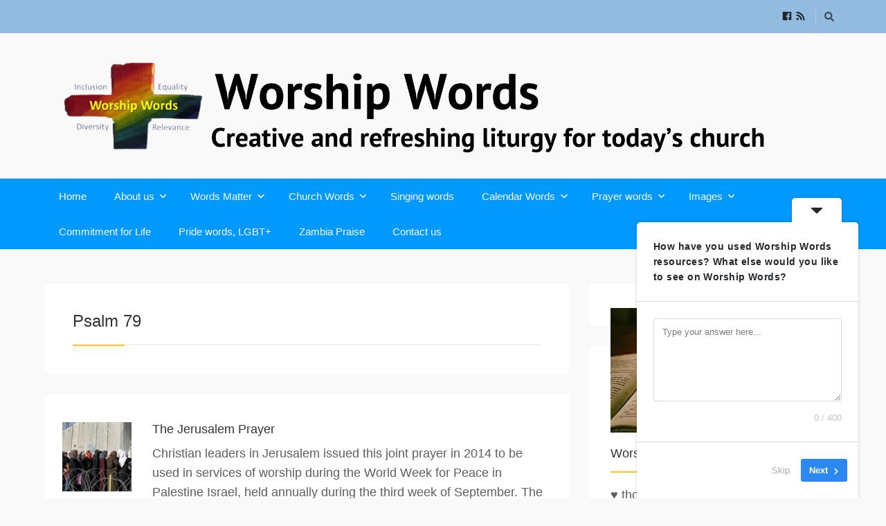

--- FILE ---
content_type: text/html; charset=UTF-8
request_url: https://worshipwords.co.uk/tag/psalm-79/
body_size: 23267
content:
<!DOCTYPE html>

<html dir="ltr" lang="en-GB" prefix="og: https://ogp.me/ns#">

<head>

	<meta charset="UTF-8" />

<link rel="profile" href="https://gmpg.org/xfn/11" />

<link rel="pingback" href="https://worshipwords.co.uk/xmlrpc.php" />

<meta name="viewport" content="width=device-width, initial-scale=1.0">

<link rel="dns-prefetch" href="//cdn.hu-manity.co" />
		<!-- Cookie Compliance -->
		<script type="text/javascript">var huOptions = {"appID":"worshipwordscouk-414326b","currentLanguage":"en","blocking":false,"globalCookie":false,"isAdmin":false,"privacyConsent":true,"forms":[]};</script>
		<script type="text/javascript" src="https://cdn.hu-manity.co/hu-banner.min.js"></script><title>Psalm 79 | Worship Words</title>

		<!-- All in One SEO 4.9.3 - aioseo.com -->
	<meta name="robots" content="max-image-preview:large" />
	<meta name="google-site-verification" content="r_rJzWvSzYfFmHrz8cPftXfQ3ssUn6lnv4oacKB5hLs" />
	<link rel="canonical" href="https://worshipwords.co.uk/tag/psalm-79/" />
	<meta name="generator" content="All in One SEO (AIOSEO) 4.9.3" />
		<script type="application/ld+json" class="aioseo-schema">
			{"@context":"https:\/\/schema.org","@graph":[{"@type":"BreadcrumbList","@id":"https:\/\/worshipwords.co.uk\/tag\/psalm-79\/#breadcrumblist","itemListElement":[{"@type":"ListItem","@id":"https:\/\/worshipwords.co.uk#listItem","position":1,"name":"Home","item":"https:\/\/worshipwords.co.uk","nextItem":{"@type":"ListItem","@id":"https:\/\/worshipwords.co.uk\/tag\/psalm-79\/#listItem","name":"Psalm 79"}},{"@type":"ListItem","@id":"https:\/\/worshipwords.co.uk\/tag\/psalm-79\/#listItem","position":2,"name":"Psalm 79","previousItem":{"@type":"ListItem","@id":"https:\/\/worshipwords.co.uk#listItem","name":"Home"}}]},{"@type":"CollectionPage","@id":"https:\/\/worshipwords.co.uk\/tag\/psalm-79\/#collectionpage","url":"https:\/\/worshipwords.co.uk\/tag\/psalm-79\/","name":"Psalm 79 | Worship Words","inLanguage":"en-GB","isPartOf":{"@id":"https:\/\/worshipwords.co.uk\/#website"},"breadcrumb":{"@id":"https:\/\/worshipwords.co.uk\/tag\/psalm-79\/#breadcrumblist"}},{"@type":"Organization","@id":"https:\/\/worshipwords.co.uk\/#organization","name":"Worship Words","description":"Creative and refreshing liturgy for today\u2019s church","url":"https:\/\/worshipwords.co.uk\/","logo":{"@type":"ImageObject","url":"https:\/\/worshipwords.co.uk\/wp-content\/uploads\/2023\/07\/Worship-Words-logo-square-flat-words-large.jpg","@id":"https:\/\/worshipwords.co.uk\/tag\/psalm-79\/#organizationLogo","width":239,"height":184},"image":{"@id":"https:\/\/worshipwords.co.uk\/tag\/psalm-79\/#organizationLogo"},"sameAs":["https:\/\/www.facebook.com\/agobledale\/"]},{"@type":"WebSite","@id":"https:\/\/worshipwords.co.uk\/#website","url":"https:\/\/worshipwords.co.uk\/","name":"Worship Words","description":"Creative and refreshing liturgy for today\u2019s church","inLanguage":"en-GB","publisher":{"@id":"https:\/\/worshipwords.co.uk\/#organization"}}]}
		</script>
		<!-- All in One SEO -->

<link rel="alternate" type="application/rss+xml" title="Worship Words &raquo; Feed" href="https://worshipwords.co.uk/feed/" />
<link rel="alternate" type="application/rss+xml" title="Worship Words &raquo; Comments Feed" href="https://worshipwords.co.uk/comments/feed/" />
<link rel="alternate" type="application/rss+xml" title="Worship Words &raquo; Psalm 79 Tag Feed" href="https://worshipwords.co.uk/tag/psalm-79/feed/" />
<link href="https://fonts.googleapis.com/css?family=Montserrat:400" rel="stylesheet" type="text/css">
		<!-- This site uses the Google Analytics by MonsterInsights plugin v9.11.1 - Using Analytics tracking - https://www.monsterinsights.com/ -->
							<script src="//www.googletagmanager.com/gtag/js?id=G-J4Z7G8RT74"  data-cfasync="false" data-wpfc-render="false" type="text/javascript" async></script>
			<script data-cfasync="false" data-wpfc-render="false" type="text/javascript">
				var mi_version = '9.11.1';
				var mi_track_user = true;
				var mi_no_track_reason = '';
								var MonsterInsightsDefaultLocations = {"page_location":"https:\/\/worshipwords.co.uk\/tag\/psalm-79\/"};
								if ( typeof MonsterInsightsPrivacyGuardFilter === 'function' ) {
					var MonsterInsightsLocations = (typeof MonsterInsightsExcludeQuery === 'object') ? MonsterInsightsPrivacyGuardFilter( MonsterInsightsExcludeQuery ) : MonsterInsightsPrivacyGuardFilter( MonsterInsightsDefaultLocations );
				} else {
					var MonsterInsightsLocations = (typeof MonsterInsightsExcludeQuery === 'object') ? MonsterInsightsExcludeQuery : MonsterInsightsDefaultLocations;
				}

								var disableStrs = [
										'ga-disable-G-J4Z7G8RT74',
									];

				/* Function to detect opted out users */
				function __gtagTrackerIsOptedOut() {
					for (var index = 0; index < disableStrs.length; index++) {
						if (document.cookie.indexOf(disableStrs[index] + '=true') > -1) {
							return true;
						}
					}

					return false;
				}

				/* Disable tracking if the opt-out cookie exists. */
				if (__gtagTrackerIsOptedOut()) {
					for (var index = 0; index < disableStrs.length; index++) {
						window[disableStrs[index]] = true;
					}
				}

				/* Opt-out function */
				function __gtagTrackerOptout() {
					for (var index = 0; index < disableStrs.length; index++) {
						document.cookie = disableStrs[index] + '=true; expires=Thu, 31 Dec 2099 23:59:59 UTC; path=/';
						window[disableStrs[index]] = true;
					}
				}

				if ('undefined' === typeof gaOptout) {
					function gaOptout() {
						__gtagTrackerOptout();
					}
				}
								window.dataLayer = window.dataLayer || [];

				window.MonsterInsightsDualTracker = {
					helpers: {},
					trackers: {},
				};
				if (mi_track_user) {
					function __gtagDataLayer() {
						dataLayer.push(arguments);
					}

					function __gtagTracker(type, name, parameters) {
						if (!parameters) {
							parameters = {};
						}

						if (parameters.send_to) {
							__gtagDataLayer.apply(null, arguments);
							return;
						}

						if (type === 'event') {
														parameters.send_to = monsterinsights_frontend.v4_id;
							var hookName = name;
							if (typeof parameters['event_category'] !== 'undefined') {
								hookName = parameters['event_category'] + ':' + name;
							}

							if (typeof MonsterInsightsDualTracker.trackers[hookName] !== 'undefined') {
								MonsterInsightsDualTracker.trackers[hookName](parameters);
							} else {
								__gtagDataLayer('event', name, parameters);
							}
							
						} else {
							__gtagDataLayer.apply(null, arguments);
						}
					}

					__gtagTracker('js', new Date());
					__gtagTracker('set', {
						'developer_id.dZGIzZG': true,
											});
					if ( MonsterInsightsLocations.page_location ) {
						__gtagTracker('set', MonsterInsightsLocations);
					}
										__gtagTracker('config', 'G-J4Z7G8RT74', {"forceSSL":"true","link_attribution":"true"} );
										window.gtag = __gtagTracker;										(function () {
						/* https://developers.google.com/analytics/devguides/collection/analyticsjs/ */
						/* ga and __gaTracker compatibility shim. */
						var noopfn = function () {
							return null;
						};
						var newtracker = function () {
							return new Tracker();
						};
						var Tracker = function () {
							return null;
						};
						var p = Tracker.prototype;
						p.get = noopfn;
						p.set = noopfn;
						p.send = function () {
							var args = Array.prototype.slice.call(arguments);
							args.unshift('send');
							__gaTracker.apply(null, args);
						};
						var __gaTracker = function () {
							var len = arguments.length;
							if (len === 0) {
								return;
							}
							var f = arguments[len - 1];
							if (typeof f !== 'object' || f === null || typeof f.hitCallback !== 'function') {
								if ('send' === arguments[0]) {
									var hitConverted, hitObject = false, action;
									if ('event' === arguments[1]) {
										if ('undefined' !== typeof arguments[3]) {
											hitObject = {
												'eventAction': arguments[3],
												'eventCategory': arguments[2],
												'eventLabel': arguments[4],
												'value': arguments[5] ? arguments[5] : 1,
											}
										}
									}
									if ('pageview' === arguments[1]) {
										if ('undefined' !== typeof arguments[2]) {
											hitObject = {
												'eventAction': 'page_view',
												'page_path': arguments[2],
											}
										}
									}
									if (typeof arguments[2] === 'object') {
										hitObject = arguments[2];
									}
									if (typeof arguments[5] === 'object') {
										Object.assign(hitObject, arguments[5]);
									}
									if ('undefined' !== typeof arguments[1].hitType) {
										hitObject = arguments[1];
										if ('pageview' === hitObject.hitType) {
											hitObject.eventAction = 'page_view';
										}
									}
									if (hitObject) {
										action = 'timing' === arguments[1].hitType ? 'timing_complete' : hitObject.eventAction;
										hitConverted = mapArgs(hitObject);
										__gtagTracker('event', action, hitConverted);
									}
								}
								return;
							}

							function mapArgs(args) {
								var arg, hit = {};
								var gaMap = {
									'eventCategory': 'event_category',
									'eventAction': 'event_action',
									'eventLabel': 'event_label',
									'eventValue': 'event_value',
									'nonInteraction': 'non_interaction',
									'timingCategory': 'event_category',
									'timingVar': 'name',
									'timingValue': 'value',
									'timingLabel': 'event_label',
									'page': 'page_path',
									'location': 'page_location',
									'title': 'page_title',
									'referrer' : 'page_referrer',
								};
								for (arg in args) {
																		if (!(!args.hasOwnProperty(arg) || !gaMap.hasOwnProperty(arg))) {
										hit[gaMap[arg]] = args[arg];
									} else {
										hit[arg] = args[arg];
									}
								}
								return hit;
							}

							try {
								f.hitCallback();
							} catch (ex) {
							}
						};
						__gaTracker.create = newtracker;
						__gaTracker.getByName = newtracker;
						__gaTracker.getAll = function () {
							return [];
						};
						__gaTracker.remove = noopfn;
						__gaTracker.loaded = true;
						window['__gaTracker'] = __gaTracker;
					})();
									} else {
										console.log("");
					(function () {
						function __gtagTracker() {
							return null;
						}

						window['__gtagTracker'] = __gtagTracker;
						window['gtag'] = __gtagTracker;
					})();
									}
			</script>
							<!-- / Google Analytics by MonsterInsights -->
		<style id='wp-img-auto-sizes-contain-inline-css' type='text/css'>
img:is([sizes=auto i],[sizes^="auto," i]){contain-intrinsic-size:3000px 1500px}
/*# sourceURL=wp-img-auto-sizes-contain-inline-css */
</style>

<style id='wp-emoji-styles-inline-css' type='text/css'>

	img.wp-smiley, img.emoji {
		display: inline !important;
		border: none !important;
		box-shadow: none !important;
		height: 1em !important;
		width: 1em !important;
		margin: 0 0.07em !important;
		vertical-align: -0.1em !important;
		background: none !important;
		padding: 0 !important;
	}
/*# sourceURL=wp-emoji-styles-inline-css */
</style>
<link rel='stylesheet' id='wp-block-library-css' href='https://worshipwords.co.uk/wp-includes/css/dist/block-library/style.min.css?ver=d8d70a15a898286096c9b46383818bcc' type='text/css' media='all' />
<style id='global-styles-inline-css' type='text/css'>
:root{--wp--preset--aspect-ratio--square: 1;--wp--preset--aspect-ratio--4-3: 4/3;--wp--preset--aspect-ratio--3-4: 3/4;--wp--preset--aspect-ratio--3-2: 3/2;--wp--preset--aspect-ratio--2-3: 2/3;--wp--preset--aspect-ratio--16-9: 16/9;--wp--preset--aspect-ratio--9-16: 9/16;--wp--preset--color--black: #000000;--wp--preset--color--cyan-bluish-gray: #abb8c3;--wp--preset--color--white: #ffffff;--wp--preset--color--pale-pink: #f78da7;--wp--preset--color--vivid-red: #cf2e2e;--wp--preset--color--luminous-vivid-orange: #ff6900;--wp--preset--color--luminous-vivid-amber: #fcb900;--wp--preset--color--light-green-cyan: #7bdcb5;--wp--preset--color--vivid-green-cyan: #00d084;--wp--preset--color--pale-cyan-blue: #8ed1fc;--wp--preset--color--vivid-cyan-blue: #0693e3;--wp--preset--color--vivid-purple: #9b51e0;--wp--preset--gradient--vivid-cyan-blue-to-vivid-purple: linear-gradient(135deg,rgb(6,147,227) 0%,rgb(155,81,224) 100%);--wp--preset--gradient--light-green-cyan-to-vivid-green-cyan: linear-gradient(135deg,rgb(122,220,180) 0%,rgb(0,208,130) 100%);--wp--preset--gradient--luminous-vivid-amber-to-luminous-vivid-orange: linear-gradient(135deg,rgb(252,185,0) 0%,rgb(255,105,0) 100%);--wp--preset--gradient--luminous-vivid-orange-to-vivid-red: linear-gradient(135deg,rgb(255,105,0) 0%,rgb(207,46,46) 100%);--wp--preset--gradient--very-light-gray-to-cyan-bluish-gray: linear-gradient(135deg,rgb(238,238,238) 0%,rgb(169,184,195) 100%);--wp--preset--gradient--cool-to-warm-spectrum: linear-gradient(135deg,rgb(74,234,220) 0%,rgb(151,120,209) 20%,rgb(207,42,186) 40%,rgb(238,44,130) 60%,rgb(251,105,98) 80%,rgb(254,248,76) 100%);--wp--preset--gradient--blush-light-purple: linear-gradient(135deg,rgb(255,206,236) 0%,rgb(152,150,240) 100%);--wp--preset--gradient--blush-bordeaux: linear-gradient(135deg,rgb(254,205,165) 0%,rgb(254,45,45) 50%,rgb(107,0,62) 100%);--wp--preset--gradient--luminous-dusk: linear-gradient(135deg,rgb(255,203,112) 0%,rgb(199,81,192) 50%,rgb(65,88,208) 100%);--wp--preset--gradient--pale-ocean: linear-gradient(135deg,rgb(255,245,203) 0%,rgb(182,227,212) 50%,rgb(51,167,181) 100%);--wp--preset--gradient--electric-grass: linear-gradient(135deg,rgb(202,248,128) 0%,rgb(113,206,126) 100%);--wp--preset--gradient--midnight: linear-gradient(135deg,rgb(2,3,129) 0%,rgb(40,116,252) 100%);--wp--preset--font-size--small: 13px;--wp--preset--font-size--medium: 20px;--wp--preset--font-size--large: 36px;--wp--preset--font-size--x-large: 42px;--wp--preset--spacing--20: 0.44rem;--wp--preset--spacing--30: 0.67rem;--wp--preset--spacing--40: 1rem;--wp--preset--spacing--50: 1.5rem;--wp--preset--spacing--60: 2.25rem;--wp--preset--spacing--70: 3.38rem;--wp--preset--spacing--80: 5.06rem;--wp--preset--shadow--natural: 6px 6px 9px rgba(0, 0, 0, 0.2);--wp--preset--shadow--deep: 12px 12px 50px rgba(0, 0, 0, 0.4);--wp--preset--shadow--sharp: 6px 6px 0px rgba(0, 0, 0, 0.2);--wp--preset--shadow--outlined: 6px 6px 0px -3px rgb(255, 255, 255), 6px 6px rgb(0, 0, 0);--wp--preset--shadow--crisp: 6px 6px 0px rgb(0, 0, 0);}:where(.is-layout-flex){gap: 0.5em;}:where(.is-layout-grid){gap: 0.5em;}body .is-layout-flex{display: flex;}.is-layout-flex{flex-wrap: wrap;align-items: center;}.is-layout-flex > :is(*, div){margin: 0;}body .is-layout-grid{display: grid;}.is-layout-grid > :is(*, div){margin: 0;}:where(.wp-block-columns.is-layout-flex){gap: 2em;}:where(.wp-block-columns.is-layout-grid){gap: 2em;}:where(.wp-block-post-template.is-layout-flex){gap: 1.25em;}:where(.wp-block-post-template.is-layout-grid){gap: 1.25em;}.has-black-color{color: var(--wp--preset--color--black) !important;}.has-cyan-bluish-gray-color{color: var(--wp--preset--color--cyan-bluish-gray) !important;}.has-white-color{color: var(--wp--preset--color--white) !important;}.has-pale-pink-color{color: var(--wp--preset--color--pale-pink) !important;}.has-vivid-red-color{color: var(--wp--preset--color--vivid-red) !important;}.has-luminous-vivid-orange-color{color: var(--wp--preset--color--luminous-vivid-orange) !important;}.has-luminous-vivid-amber-color{color: var(--wp--preset--color--luminous-vivid-amber) !important;}.has-light-green-cyan-color{color: var(--wp--preset--color--light-green-cyan) !important;}.has-vivid-green-cyan-color{color: var(--wp--preset--color--vivid-green-cyan) !important;}.has-pale-cyan-blue-color{color: var(--wp--preset--color--pale-cyan-blue) !important;}.has-vivid-cyan-blue-color{color: var(--wp--preset--color--vivid-cyan-blue) !important;}.has-vivid-purple-color{color: var(--wp--preset--color--vivid-purple) !important;}.has-black-background-color{background-color: var(--wp--preset--color--black) !important;}.has-cyan-bluish-gray-background-color{background-color: var(--wp--preset--color--cyan-bluish-gray) !important;}.has-white-background-color{background-color: var(--wp--preset--color--white) !important;}.has-pale-pink-background-color{background-color: var(--wp--preset--color--pale-pink) !important;}.has-vivid-red-background-color{background-color: var(--wp--preset--color--vivid-red) !important;}.has-luminous-vivid-orange-background-color{background-color: var(--wp--preset--color--luminous-vivid-orange) !important;}.has-luminous-vivid-amber-background-color{background-color: var(--wp--preset--color--luminous-vivid-amber) !important;}.has-light-green-cyan-background-color{background-color: var(--wp--preset--color--light-green-cyan) !important;}.has-vivid-green-cyan-background-color{background-color: var(--wp--preset--color--vivid-green-cyan) !important;}.has-pale-cyan-blue-background-color{background-color: var(--wp--preset--color--pale-cyan-blue) !important;}.has-vivid-cyan-blue-background-color{background-color: var(--wp--preset--color--vivid-cyan-blue) !important;}.has-vivid-purple-background-color{background-color: var(--wp--preset--color--vivid-purple) !important;}.has-black-border-color{border-color: var(--wp--preset--color--black) !important;}.has-cyan-bluish-gray-border-color{border-color: var(--wp--preset--color--cyan-bluish-gray) !important;}.has-white-border-color{border-color: var(--wp--preset--color--white) !important;}.has-pale-pink-border-color{border-color: var(--wp--preset--color--pale-pink) !important;}.has-vivid-red-border-color{border-color: var(--wp--preset--color--vivid-red) !important;}.has-luminous-vivid-orange-border-color{border-color: var(--wp--preset--color--luminous-vivid-orange) !important;}.has-luminous-vivid-amber-border-color{border-color: var(--wp--preset--color--luminous-vivid-amber) !important;}.has-light-green-cyan-border-color{border-color: var(--wp--preset--color--light-green-cyan) !important;}.has-vivid-green-cyan-border-color{border-color: var(--wp--preset--color--vivid-green-cyan) !important;}.has-pale-cyan-blue-border-color{border-color: var(--wp--preset--color--pale-cyan-blue) !important;}.has-vivid-cyan-blue-border-color{border-color: var(--wp--preset--color--vivid-cyan-blue) !important;}.has-vivid-purple-border-color{border-color: var(--wp--preset--color--vivid-purple) !important;}.has-vivid-cyan-blue-to-vivid-purple-gradient-background{background: var(--wp--preset--gradient--vivid-cyan-blue-to-vivid-purple) !important;}.has-light-green-cyan-to-vivid-green-cyan-gradient-background{background: var(--wp--preset--gradient--light-green-cyan-to-vivid-green-cyan) !important;}.has-luminous-vivid-amber-to-luminous-vivid-orange-gradient-background{background: var(--wp--preset--gradient--luminous-vivid-amber-to-luminous-vivid-orange) !important;}.has-luminous-vivid-orange-to-vivid-red-gradient-background{background: var(--wp--preset--gradient--luminous-vivid-orange-to-vivid-red) !important;}.has-very-light-gray-to-cyan-bluish-gray-gradient-background{background: var(--wp--preset--gradient--very-light-gray-to-cyan-bluish-gray) !important;}.has-cool-to-warm-spectrum-gradient-background{background: var(--wp--preset--gradient--cool-to-warm-spectrum) !important;}.has-blush-light-purple-gradient-background{background: var(--wp--preset--gradient--blush-light-purple) !important;}.has-blush-bordeaux-gradient-background{background: var(--wp--preset--gradient--blush-bordeaux) !important;}.has-luminous-dusk-gradient-background{background: var(--wp--preset--gradient--luminous-dusk) !important;}.has-pale-ocean-gradient-background{background: var(--wp--preset--gradient--pale-ocean) !important;}.has-electric-grass-gradient-background{background: var(--wp--preset--gradient--electric-grass) !important;}.has-midnight-gradient-background{background: var(--wp--preset--gradient--midnight) !important;}.has-small-font-size{font-size: var(--wp--preset--font-size--small) !important;}.has-medium-font-size{font-size: var(--wp--preset--font-size--medium) !important;}.has-large-font-size{font-size: var(--wp--preset--font-size--large) !important;}.has-x-large-font-size{font-size: var(--wp--preset--font-size--x-large) !important;}
/*# sourceURL=global-styles-inline-css */
</style>

<style id='classic-theme-styles-inline-css' type='text/css'>
/*! This file is auto-generated */
.wp-block-button__link{color:#fff;background-color:#32373c;border-radius:9999px;box-shadow:none;text-decoration:none;padding:calc(.667em + 2px) calc(1.333em + 2px);font-size:1.125em}.wp-block-file__button{background:#32373c;color:#fff;text-decoration:none}
/*# sourceURL=/wp-includes/css/classic-themes.min.css */
</style>
<link rel='stylesheet' id='bwg_fonts-css' href='https://worshipwords.co.uk/wp-content/plugins/photo-gallery/css/bwg-fonts/fonts.css?ver=0.0.1' type='text/css' media='all' />
<link rel='stylesheet' id='sumoselect-css' href='https://worshipwords.co.uk/wp-content/plugins/photo-gallery/css/sumoselect.min.css?ver=3.4.6' type='text/css' media='all' />
<link rel='stylesheet' id='mCustomScrollbar-css' href='https://worshipwords.co.uk/wp-content/plugins/photo-gallery/css/jquery.mCustomScrollbar.min.css?ver=3.1.5' type='text/css' media='all' />
<link rel='stylesheet' id='bwg_googlefonts-css' href='https://fonts.googleapis.com/css?family=Ubuntu&#038;subset=greek,latin,greek-ext,vietnamese,cyrillic-ext,latin-ext,cyrillic' type='text/css' media='all' />
<link rel='stylesheet' id='bwg_frontend-css' href='https://worshipwords.co.uk/wp-content/plugins/photo-gallery/css/styles.min.css?ver=1.8.37' type='text/css' media='all' />
<link rel='stylesheet' id='spiffycal-styles-css' href='https://worshipwords.co.uk/wp-content/plugins/spiffy-calendar/styles/default.css?ver=1765510309' type='text/css' media='all' />
<link rel='stylesheet' id='spiffycal_editor_styles-css' href='https://worshipwords.co.uk/wp-content/plugins/spiffy-calendar/styles/editor.css?ver=1765510309' type='text/css' media='all' />
<link rel='stylesheet' id='bootstrap-css' href='https://worshipwords.co.uk/wp-content/themes/jumpstart/framework/assets/plugins/bootstrap/css/bootstrap.min.css?ver=3.4.1' type='text/css' media='all' />
<link rel='stylesheet' id='magnific-popup-css' href='https://worshipwords.co.uk/wp-content/themes/jumpstart/framework/assets/css/magnific-popup.min.css?ver=1.1.0' type='text/css' media='all' />
<link rel='stylesheet' id='themeblvd-grid-css' href='https://worshipwords.co.uk/wp-content/themes/jumpstart/framework/assets/css/grid-extended.min.css?ver=2.8.3' type='text/css' media='all' />
<link rel='stylesheet' id='themeblvd-css' href='https://worshipwords.co.uk/wp-content/themes/jumpstart/framework/assets/css/themeblvd.min.css?ver=2.8.3' type='text/css' media='all' />
<link rel='stylesheet' id='jumpstart-css' href='https://worshipwords.co.uk/wp-content/themes/jumpstart/assets/css/theme.min.css?ver=2.3.3' type='text/css' media='all' />
<link rel='stylesheet' id='jumpstart-base-css' href='https://worshipwords.co.uk/wp-content/themes/jumpstart/inc/base/superuser/base.min.css?ver=2.3.3' type='text/css' media='all' />
<style id='jumpstart-base-inline-css' type='text/css'>
html,
body {
	font-family: "Lucida Sans", "Lucida Grande", "Lucida Sans Unicode", sans-serif;
	font-size: 16px;
	font-style: normal;
	font-weight: 300;
	text-transform: none;
}
.sf-menu .mega-section-header,
h1, h2, h3, h4, h5, h6 {
	font-family: "Lucida Sans", "Lucida Grande", "Lucida Sans Unicode", sans-serif;
	font-style: normal;
	font-weight: 400;
	text-transform: none;
}
h5,
h6,
.widget-title,
.related-posts-title,
.tb-info-box .info-box-title,
#comments-title,
#respond .comment-reply-title,
.tb-author-box .info-box-title,
.woocommerce-tabs .panel h2,
.products.related > h2,
.products.upsells > h2,
#bbpress-forums fieldset.bbp-form legend,
.modal-title,
.sf-menu .mega-section-header,
.tb-pricing-table .title,
.tb-icon-box .icon-box-title {
	font-family: "Lucida Sans", "Lucida Grande", "Lucida Sans Unicode", sans-serif;
	font-style: normal;
	font-weight: 400;
	letter-spacing: 0px;
	text-transform: none;
}
blockquote,
.epic-thumb blockquote,
.entry-content blockquote,
.testimonial-text.entry-content {
	font-family: Baskerville, "Times New Roman", Times, serif;
	font-style: italic;
	font-weight: 400;
	letter-spacing: 0px;
	text-transform: none;
}
.post-date,.entry-header .entry-meta,
.tb-mini-post-list .entry-meta,
.post_grid .entry-meta,
.tb-post-slider .entry-meta,
.tweeple-feed .tweet-meta,
#comments .comment-body .comment-metadata,
blockquote cite {
	font-family: "Montserrat", Arial, sans-serif;
	font-style: normal;
	font-weight: 400;
	letter-spacing: 0px;
	text-transform: uppercase;
}
.epic-thumb .entry-title,
.tb-jumbotron .text-large {
	font-family: "Lucida Sans", "Lucida Grande", "Lucida Sans Unicode", sans-serif;
	font-style: normal;
	font-weight: 700;
	letter-spacing: 3px;
}
.epic-thumb .entry-title {
	text-transform: uppercase;
}
@media (min-width: 992px) {
	.epic-thumb .epic-thumb-header .entry-title {
		font-size: 50px;
	}
}
a {
	color: #2ea3f2;
}
a:hover {
	color: #337ab7;
}
.site-footer a {
	color: #2ea3f2;
}
.site-footer a:hover {
	color: #337ab7;
}
.btn,
input[type="submit"],
input[type="reset"],
input[type="button"],
.button,
button {
	border-radius: 0px;
}
.btn:not(.tb-custom-button),
input[type="submit"],
input[type="reset"],
input[type="button"],
.button,
button {
	border: none;
}
.btn-default,
input[type="submit"],
input[type="reset"],
input[type="button"],
.button,
button {
	background-color: #333333;
	border: none;
	-webkit-box-shadow: inset 0 1px 0 rgba(255,255,255,.2);
	box-shadow: inset 0 1px 0 rgba(255,255,255,.2);
	color: #ffffff;
}
.btn-default:hover,
.btn-default:focus,
.btn-default:active,
.btn-default.active,
.btn-default:active:hover,
.btn-default.active:hover,
.btn-default.active:focus,
input[type="submit"]:hover,
input[type="submit"]:focus,
input[type="submit"]:active,
input[type="reset"]:hover,
input[type="reset"]:focus,
input[type="reset"]:active,
input[type="button"]:hover,
input[type="button"]:focus,
input[type="button"]:active,
.button:hover,
.button:focus,
.button:active,
button:hover,
button:focus,
button:active {
	background-color: #222222;
	-webkit-box-shadow: inset 0 1px 0 rgba(255,255,255,.1);
	box-shadow: inset 0 1px 0 rgba(255,255,255,.1);
	color: #ffffff;
}
.primary,
.bg-primary,
.btn-primary,
a.alt,
button.alt,
input.alt,
.label-primary,
.panel-primary > .panel-heading {
	background-color: #333333;
	border: none;
	color: #ffffff;
}
.panel-primary > .panel-heading > .panel-title {
	color: #ffffff;
}
.primary:hover,
.primary:focus,
a.bg-primary:hover,
.btn-primary:hover,
.btn-primary:focus,
.btn-primary:active,
.btn-primary.active,
a.alt:hover,
a.alt:focus,
button.alt:hover,
button.alt:focus,
input.alt:hover,
input.alt:focus {
	background-color: #222222;
	color: #ffffff;
}
.panel-primary {
	border: none;
}
.tb-tag-cloud .tagcloud a:hover,
.tb-tags a:hover,
.tb-tags a:focus,
.btn-share:hover,
.btn-share:focus {
	background-color: #fec527
}
.tb-thumb-link .thumb-link-icon,
.post_showcase .showcase-item.has-title .featured-item.showcase .tb-thumb-link:after,
.post_showcase .showcase-item.has-title .featured-item.showcase.tb-thumb-link:after {
	background-color: rgba(254,197,39,0.8);
}
.tb-floating-search .tb-search .search-input:focus,
.tooltip-inner {
	border-color: #fec527;
}
.tooltip.top .tooltip-arrow,
.tb-contact-popover.bottom {
	border-top-color: #fec527;
}
.tooltip.bottom .tooltip-arrow,
.tb-contact-popover.bottom > .arrow:after {
	border-bottom-color: #fec527;
}
.box-title,
.fixed-sidebar .widget-title,
#comments-title,
.tb-info-box .info-box-title,
.tb-related-posts .related-posts-title {
	border-bottom: 2px solid #f2f2f2;
	border-color: rgba(220,220,220,.4);
	padding-bottom: .83em;
	position: relative;
}
.box-title:before,
.box-title:after,
.fixed-sidebar .widget-title:before,
#comments-title:before,
.info-box-title:before,
.tb-related-posts .related-posts-title:before {
	content: "";
	background: #fec527; /* highlight */
	position: absolute;
	bottom: -2px;
	left: 0;
	width: 75px;
	height: 2px;
	z-index: 2;
}
.box-title {
	border-bottom-color: transparent;
}
.box-title:before {
	width: 50px;
}
.box-title:after {
	background: #f2f2f2;
	background: rgba(220,220,220,.4);
	width: 150px;
	z-index: 1;
}
.fixed-sidebar .widget.standard {
	background-color: #ffffff;
	background-color: rgba(255,255,255,1);
}
.fixed-sidebar .widget-title {
	color: #333333;
	font-size: 18px;
	text-shadow: none;
}
.site-header {
	background-color: transparent;
}
.header-top {
	background-color: rgba(21,111,191,0.45);
}
.tb-sticky-header > .wrap,
.tb-sticky-header .tb-primary-menu > li {
	height: 54px;
}
.tb-sticky-header .logo-sticky img {
	max-height: 44px; /* {height} - 10px */
}
.tb-sticky-header .tb-primary-menu > li > .menu-btn {
	line-height: 54px;
}
.tb-mobile-header {
	background-color: #101010;
}
.tb-mobile-header > .wrap {
	height: 64px;
}
.tb-mobile-header .site-logo img {
	max-height: 54px;
}
.mobile-nav > li > a,
.mobile-nav > li > a:hover {
	color: #ffffff;
}
.tb-nav-trigger .hamburger span,
.tb-nav-trigger:hover .hamburger span {
		background-color: #ffffff;
}
#top,
.tb-mobile-header {
	display: none;
}
@media (min-width: 992px) {
	#top {
		display: block;
	}
}
@media (max-width: 991px) {
	.tb-mobile-header {
		display: block;
	}
}
.tb-sticky-header .tb-primary-menu > li > .menu-btn {
	font-family: "Lucida Sans", "Lucida Grande", "Lucida Sans Unicode", sans-serif;
	letter-spacing: 0px;
	text-transform: none;
}
.header-nav {
	background-color: rgba(51,51,51,1);
}
.tb-primary-menu > li > a:hover {
	background-color: #000000;
	background-color: rgba(0,0,0,0.3);
}
.header-nav .tb-primary-menu > li > .menu-btn,
.tb-sticky-header .tb-primary-menu > li > .menu-btn,
.tb-side-panel .menu > li > .menu-btn,
.tb-mobile-panel .tb-mobile-menu > li > .menu-btn {
	font-family: "Lucida Sans", "Lucida Grande", "Lucida Sans Unicode", sans-serif;
	font-style: normal;
	font-weight: 300;
	letter-spacing: 0px;
	text-transform: none;
}
.header-nav .tb-primary-menu > li > .menu-btn {
	font-size: 15px;
}
.tb-primary-menu ul.non-mega-sub-menu,
.tb-primary-menu .sf-mega {
	background-color: #ffffff;
}
.tb-mobile-panel {
	background-color: #222222;
}
.site-footer {
	background-color: rgba(255,255,255,1);
}

/*# sourceURL=jumpstart-base-inline-css */
</style>
<link rel='stylesheet' id='themeblvd-theme-css' href='https://worshipwords.co.uk/wp-content/themes/iChurch%205.0/style.css?ver=d8d70a15a898286096c9b46383818bcc' type='text/css' media='all' />
<script type="text/javascript" src="https://worshipwords.co.uk/wp-content/plugins/google-analytics-for-wordpress/assets/js/frontend-gtag.min.js?ver=9.11.1" id="monsterinsights-frontend-script-js" async="async" data-wp-strategy="async"></script>
<script data-cfasync="false" data-wpfc-render="false" type="text/javascript" id='monsterinsights-frontend-script-js-extra'>/* <![CDATA[ */
var monsterinsights_frontend = {"js_events_tracking":"true","download_extensions":"doc,pdf,ppt,zip,xls,docx,pptx,xlsx","inbound_paths":"[{\"path\":\"\\\/go\\\/\",\"label\":\"affiliate\"},{\"path\":\"\\\/recommend\\\/\",\"label\":\"affiliate\"}]","home_url":"https:\/\/worshipwords.co.uk","hash_tracking":"false","v4_id":"G-J4Z7G8RT74"};/* ]]> */
</script>
<script type="text/javascript" src="https://worshipwords.co.uk/wp-includes/js/jquery/jquery.min.js?ver=3.7.1" id="jquery-core-js"></script>
<script type="text/javascript" src="https://worshipwords.co.uk/wp-includes/js/jquery/jquery-migrate.min.js?ver=3.4.1" id="jquery-migrate-js"></script>
<script type="text/javascript" src="https://worshipwords.co.uk/wp-content/plugins/photo-gallery/js/jquery.sumoselect.min.js?ver=3.4.6" id="sumoselect-js"></script>
<script type="text/javascript" src="https://worshipwords.co.uk/wp-content/plugins/photo-gallery/js/tocca.min.js?ver=2.0.9" id="bwg_mobile-js"></script>
<script type="text/javascript" src="https://worshipwords.co.uk/wp-content/plugins/photo-gallery/js/jquery.mCustomScrollbar.concat.min.js?ver=3.1.5" id="mCustomScrollbar-js"></script>
<script type="text/javascript" src="https://worshipwords.co.uk/wp-content/plugins/photo-gallery/js/jquery.fullscreen.min.js?ver=0.6.0" id="jquery-fullscreen-js"></script>
<script type="text/javascript" id="bwg_frontend-js-extra">
/* <![CDATA[ */
var bwg_objectsL10n = {"bwg_field_required":"field is required.","bwg_mail_validation":"This is not a valid email address.","bwg_search_result":"There are no images matching your search.","bwg_select_tag":"Select Tag","bwg_order_by":"Order By","bwg_search":"Search","bwg_show_ecommerce":"Show Ecommerce","bwg_hide_ecommerce":"Hide Ecommerce","bwg_show_comments":"Show Comments","bwg_hide_comments":"Hide Comments","bwg_restore":"Restore","bwg_maximize":"Maximise","bwg_fullscreen":"Fullscreen","bwg_exit_fullscreen":"Exit Fullscreen","bwg_search_tag":"SEARCH...","bwg_tag_no_match":"No tags found","bwg_all_tags_selected":"All tags selected","bwg_tags_selected":"tags selected","play":"Play","pause":"Pause","is_pro":"","bwg_play":"Play","bwg_pause":"Pause","bwg_hide_info":"Hide info","bwg_show_info":"Show info","bwg_hide_rating":"Hide rating","bwg_show_rating":"Show rating","ok":"Ok","cancel":"Cancel","select_all":"Select all","lazy_load":"0","lazy_loader":"https://worshipwords.co.uk/wp-content/plugins/photo-gallery/images/ajax_loader.png","front_ajax":"0","bwg_tag_see_all":"see all tags","bwg_tag_see_less":"see less tags"};
//# sourceURL=bwg_frontend-js-extra
/* ]]> */
</script>
<script type="text/javascript" src="https://worshipwords.co.uk/wp-content/plugins/photo-gallery/js/scripts.min.js?ver=1.8.37" id="bwg_frontend-js"></script>
<link rel="https://api.w.org/" href="https://worshipwords.co.uk/wp-json/" /><link rel="alternate" title="JSON" type="application/json" href="https://worshipwords.co.uk/wp-json/wp/v2/tags/4488" />
<!--
Debug Info

Child Theme: iChurch 5
Child Directory: iChurch 5.0
Parent Theme: Jump Start 2.3.3
Parent Theme Directory: jumpstart
Theme Base: superuser
Theme Blvd Framework: 2.8.3
Theme Blvd Builder: 2.3.6
Theme Blvd Shortcodes: 1.6.8
Theme Blvd Widget Pack: 1.0.6
Theme Blvd Portfolios: 1.1.6
WordPress: 6.9
-->
<link rel="icon" href="https://worshipwords.co.uk/wp-content/uploads/2023/07/cropped-Worship-Words-logo-square-flat-words-large-32x32.jpg" sizes="32x32" />
<link rel="icon" href="https://worshipwords.co.uk/wp-content/uploads/2023/07/cropped-Worship-Words-logo-square-flat-words-large-192x192.jpg" sizes="192x192" />
<link rel="apple-touch-icon" href="https://worshipwords.co.uk/wp-content/uploads/2023/07/cropped-Worship-Words-logo-square-flat-words-large-180x180.jpg" />
<meta name="msapplication-TileImage" content="https://worshipwords.co.uk/wp-content/uploads/2023/07/cropped-Worship-Words-logo-square-flat-words-large-270x270.jpg" />
		<style type="text/css" id="wp-custom-css">
			.tb-icon-box .icon-box-title {
    font-size: 20px;
}

.tb-icon-box {
    font-size: 15px;
}

.tb-sticky-header .menu-sticky {
	display: none !important;
}

.btn-navbar .fa {
	color: #304269
}

.btn {
	font-size: 18px;
    text-transform: none;
}

#sfsi_plus_floater{
	width: 150px !important;
	right: 50px !important;
}
		</style>
		
<link rel='stylesheet' id='userfeedback-frontend-styles-css' href='https://worshipwords.co.uk/wp-content/plugins/userfeedback-lite/assets/vue/css/frontend.css?ver=1.10.1' type='text/css' media='all' />
<link rel='stylesheet' id='mailpoet_public-css' href='https://worshipwords.co.uk/wp-content/plugins/mailpoet/assets/dist/css/mailpoet-public.eb66e3ab.css?ver=d8d70a15a898286096c9b46383818bcc' type='text/css' media='all' />
<link rel='stylesheet' id='mailpoet_custom_fonts_0-css' href='https://fonts.googleapis.com/css?family=Abril+FatFace%3A400%2C400i%2C700%2C700i%7CAlegreya%3A400%2C400i%2C700%2C700i%7CAlegreya+Sans%3A400%2C400i%2C700%2C700i%7CAmatic+SC%3A400%2C400i%2C700%2C700i%7CAnonymous+Pro%3A400%2C400i%2C700%2C700i%7CArchitects+Daughter%3A400%2C400i%2C700%2C700i%7CArchivo%3A400%2C400i%2C700%2C700i%7CArchivo+Narrow%3A400%2C400i%2C700%2C700i%7CAsap%3A400%2C400i%2C700%2C700i%7CBarlow%3A400%2C400i%2C700%2C700i%7CBioRhyme%3A400%2C400i%2C700%2C700i%7CBonbon%3A400%2C400i%2C700%2C700i%7CCabin%3A400%2C400i%2C700%2C700i%7CCairo%3A400%2C400i%2C700%2C700i%7CCardo%3A400%2C400i%2C700%2C700i%7CChivo%3A400%2C400i%2C700%2C700i%7CConcert+One%3A400%2C400i%2C700%2C700i%7CCormorant%3A400%2C400i%2C700%2C700i%7CCrimson+Text%3A400%2C400i%2C700%2C700i%7CEczar%3A400%2C400i%2C700%2C700i%7CExo+2%3A400%2C400i%2C700%2C700i%7CFira+Sans%3A400%2C400i%2C700%2C700i%7CFjalla+One%3A400%2C400i%2C700%2C700i%7CFrank+Ruhl+Libre%3A400%2C400i%2C700%2C700i%7CGreat+Vibes%3A400%2C400i%2C700%2C700i&#038;ver=d8d70a15a898286096c9b46383818bcc' type='text/css' media='all' />
<link rel='stylesheet' id='mailpoet_custom_fonts_1-css' href='https://fonts.googleapis.com/css?family=Heebo%3A400%2C400i%2C700%2C700i%7CIBM+Plex%3A400%2C400i%2C700%2C700i%7CInconsolata%3A400%2C400i%2C700%2C700i%7CIndie+Flower%3A400%2C400i%2C700%2C700i%7CInknut+Antiqua%3A400%2C400i%2C700%2C700i%7CInter%3A400%2C400i%2C700%2C700i%7CKarla%3A400%2C400i%2C700%2C700i%7CLibre+Baskerville%3A400%2C400i%2C700%2C700i%7CLibre+Franklin%3A400%2C400i%2C700%2C700i%7CMontserrat%3A400%2C400i%2C700%2C700i%7CNeuton%3A400%2C400i%2C700%2C700i%7CNotable%3A400%2C400i%2C700%2C700i%7CNothing+You+Could+Do%3A400%2C400i%2C700%2C700i%7CNoto+Sans%3A400%2C400i%2C700%2C700i%7CNunito%3A400%2C400i%2C700%2C700i%7COld+Standard+TT%3A400%2C400i%2C700%2C700i%7COxygen%3A400%2C400i%2C700%2C700i%7CPacifico%3A400%2C400i%2C700%2C700i%7CPoppins%3A400%2C400i%2C700%2C700i%7CProza+Libre%3A400%2C400i%2C700%2C700i%7CPT+Sans%3A400%2C400i%2C700%2C700i%7CPT+Serif%3A400%2C400i%2C700%2C700i%7CRakkas%3A400%2C400i%2C700%2C700i%7CReenie+Beanie%3A400%2C400i%2C700%2C700i%7CRoboto+Slab%3A400%2C400i%2C700%2C700i&#038;ver=d8d70a15a898286096c9b46383818bcc' type='text/css' media='all' />
<link rel='stylesheet' id='mailpoet_custom_fonts_2-css' href='https://fonts.googleapis.com/css?family=Ropa+Sans%3A400%2C400i%2C700%2C700i%7CRubik%3A400%2C400i%2C700%2C700i%7CShadows+Into+Light%3A400%2C400i%2C700%2C700i%7CSpace+Mono%3A400%2C400i%2C700%2C700i%7CSpectral%3A400%2C400i%2C700%2C700i%7CSue+Ellen+Francisco%3A400%2C400i%2C700%2C700i%7CTitillium+Web%3A400%2C400i%2C700%2C700i%7CUbuntu%3A400%2C400i%2C700%2C700i%7CVarela%3A400%2C400i%2C700%2C700i%7CVollkorn%3A400%2C400i%2C700%2C700i%7CWork+Sans%3A400%2C400i%2C700%2C700i%7CYatra+One%3A400%2C400i%2C700%2C700i&#038;ver=d8d70a15a898286096c9b46383818bcc' type='text/css' media='all' />
</head>

<body data-rsssl=1 class="archive tag tag-psalm-79 tag-4488 wp-theme-jumpstart wp-child-theme-iChurch50 cookies-not-set mac chrome desktop tb-scroll-effects has-sticky tb-tag-cloud tb-print-styles mobile-menu-right-off sidebar-layout-sidebar_right">

	<div id="mobile-header" class="tb-mobile-header dark">

	<div class="wrap">

		<div class="site-logo text-logo logo-mobile"><h1 class="tb-text-logo"><a href="https://worshipwords.co.uk/" title="Worship Words">Worship Words</a></h1></div><!-- .site-logo (end) -->		<ul class="mobile-nav list-unstyled">

			
				<li><a href="#" class="tb-nav-trigger btn-navbar">
	<span class="hamburger">
		<span class="top"></span>
		<span class="middle"></span>
		<span class="bottom"></span>
	</span>
</a>
</li>

			
			
			
		</ul>
		
	</div><!-- .wrap (end) -->

</div><!-- #mobile-header (end) -->

	<div id="wrapper">

		<div id="container">

			
		
			<!-- HEADER (start) -->

			<div id="top">

				<header id="branding" class="site-header standard standard light menu-dark menu-hover-dark drop-light">

	<div class="wrap clearfix">

				<div class="header-top light">

			<div class="wrap clearfix">

				
				
					<ul class="header-top-nav list-unstyled">

						
						
							<li class="top-search">
								<a href="#" class="tb-search-trigger"><i class="fas fa-search"></i></a>							</li>

						
						
						
							<li class="top-icons">
								<ul class="themeblvd-contact-bar tb-social-icons dark clearfix"><li class="contact-bar-item li-facebook"><a href="https://www.facebook.com/agobledale/" title="Worship Words on Facebook" class="tb-icon facebook tb-tooltip" target="_blank" data-toggle="tooltip" data-placement="bottom"><i class="fab fa-facebook fa-fw"></i></a></li><li class="contact-bar-item li-rss"><a href="https://worshipwords.co.uk/feed/" title="RSS Feed" class="tb-icon rss tb-tooltip" target="_blank" data-toggle="tooltip" data-placement="bottom"><i class="fas fa-rss fa-fw"></i></a></li></ul><!-- .themeblvd-contact-bar -->							</li>

						
						
					</ul>

				
			</div><!-- .wrap (end) -->

		</div><!-- .header-top (end) -->
				<div class="header-content has-floating-search" role="banner">

			<div class="wrap clearfix">

				<div class="site-logo image-logo logo-standard" style="max-width: 2000px;"><a href="https://worshipwords.co.uk/" title="Worship Words" class="tb-image-logo"><img src="https://worshipwords.co.uk/wp-content/uploads/2025/03/Worship-Words-1.png" alt="Worship Words" width="2000" height="300" /></a></div><!-- .site-logo (end) -->
			</div><!-- .wrap (end) -->

		</div><!-- .header-content (end) -->
					<nav id="access" class="header-nav">

				<div class="wrap clearfix">

					<ul id="menu-worship-words-1" class="tb-primary-menu tb-to-mobile-menu sf-menu sf-menu-with-fontawesome clearfix"><li id="menu-item-2374" class="menu-item menu-item-type-custom menu-item-object-custom menu-item-home menu-item-2374 level-1"><a class="menu-btn" href="https://worshipwords.co.uk/">Home</a></li><li id="menu-item-2354" class="no-click menu-item menu-item-type-post_type menu-item-object-page menu-item-has-children menu-item-2354 level-1"><a class="menu-btn" href="https://worshipwords.co.uk/worship-words-an-introduction/">About us<i class="fas fa-angle-down sub-indicator sf-sub-indicator"></i></a><ul class="sub-menu non-mega-sub-menu">	<li id="menu-item-2487" class="menu-item menu-item-type-post_type menu-item-object-page menu-item-has-children menu-item-2487 level-2"><a class="menu-btn" href="https://worshipwords.co.uk/worship-words-an-introduction/">Worship Words – an introduction<i class="fas fa-angle-right sub-indicator sf-sub-indicator"></i></a><ul class="sub-menu non-mega-sub-menu">		<li id="menu-item-16708" class="menu-item menu-item-type-post_type menu-item-object-post menu-item-16708 level-3"><a class="menu-btn" href="https://worshipwords.co.uk/what-is-worship/">What is worship?</a></li></ul></li>	<li id="menu-item-16414" class="menu-item menu-item-type-post_type menu-item-object-post menu-item-16414 level-2"><a class="menu-btn" href="https://worshipwords.co.uk/contributors-artists-photographers/">Contributors – artists &#038; photographers</a></li>	<li id="menu-item-19631" class="menu-item menu-item-type-post_type menu-item-object-post menu-item-19631 level-2"><a class="menu-btn" href="https://worshipwords.co.uk/contributors-hymnists/">Contributors – Hymnists</a></li>	<li id="menu-item-2806" class="menu-item menu-item-type-post_type menu-item-object-page menu-item-2806 level-2"><a class="menu-btn" href="https://worshipwords.co.uk/authors/">Contributors – writers</a></li>	<li id="menu-item-2883" class="menu-item menu-item-type-post_type menu-item-object-page menu-item-2883 level-2"><a class="menu-btn" href="https://worshipwords.co.uk/what-is-progressive-christianity-all-about/">Progressive Christianity</a></li>	<li id="menu-item-13778" class="menu-item menu-item-type-post_type menu-item-object-page menu-item-13778 level-2"><a class="menu-btn" href="https://worshipwords.co.uk/using-worship-words-resources/">Using Worship Words resources</a></li>	<li id="menu-item-8405" class="menu-item menu-item-type-post_type menu-item-object-post menu-item-8405 level-2"><a class="menu-btn" href="https://worshipwords.co.uk/suggested-resources/">Suggested Resources</a></li>	<li id="menu-item-4340" class="menu-item menu-item-type-post_type menu-item-object-post menu-item-4340 level-2"><a class="menu-btn" href="https://worshipwords.co.uk/worship-words-short-listed-for-ichurch-site-of-the-year/">iChurch Award Recipient</a></li></ul></li><li id="menu-item-4367" class="menu-item menu-item-type-post_type menu-item-object-post menu-item-has-children menu-item-4367 level-1"><a class="menu-btn" href="https://worshipwords.co.uk/words-matter-2/">Words Matter<i class="fas fa-angle-down sub-indicator sf-sub-indicator"></i></a><ul class="sub-menu non-mega-sub-menu">	<li id="menu-item-15140" class="menu-item menu-item-type-post_type menu-item-object-page menu-item-15140 level-2"><a class="menu-btn" href="https://worshipwords.co.uk/inclusive-language/">Inclusive Language</a></li>	<li id="menu-item-3666" class="menu-item menu-item-type-post_type menu-item-object-page menu-item-3666 level-2"><a class="menu-btn" href="https://worshipwords.co.uk/the-power-of-words/">The Power of Words</a></li>	<li id="menu-item-11860" class="menu-item menu-item-type-post_type menu-item-object-post menu-item-11860 level-2"><a class="menu-btn" href="https://worshipwords.co.uk/liberated-liturgy/">Liberated Liturgy</a></li></ul></li><li id="menu-item-12132" class="no-click menu-item menu-item-type-post_type menu-item-object-page menu-item-has-children menu-item-12132 level-1"><a class="menu-btn" href="https://worshipwords.co.uk/?page_id=12126">Church Words<i class="fas fa-angle-down sub-indicator sf-sub-indicator"></i></a><ul class="sub-menu non-mega-sub-menu">	<li id="menu-item-3086" class="no-click menu-item menu-item-type-taxonomy menu-item-object-category menu-item-has-children menu-item-3086 level-2"><a class="menu-btn" href="https://worshipwords.co.uk/category/liturgy-words/">Liturgy words<i class="fas fa-angle-right sub-indicator sf-sub-indicator"></i></a><ul class="sub-menu non-mega-sub-menu">		<li id="menu-item-15651" class="menu-item menu-item-type-post_type menu-item-object-post menu-item-15651 level-3"><a class="menu-btn" href="https://worshipwords.co.uk/benedictions/">Benedictions</a></li>		<li id="menu-item-3210" class="menu-item menu-item-type-post_type menu-item-object-page menu-item-3210 level-3"><a class="menu-btn" href="https://worshipwords.co.uk/call-to-worship/">Call to worship</a></li>		<li id="menu-item-18967" class="menu-item menu-item-type-post_type menu-item-object-post menu-item-18967 level-3"><a class="menu-btn" href="https://worshipwords.co.uk/childrens-messages-2/">Children’s Messages</a></li>		<li id="menu-item-3067" class="menu-item menu-item-type-post_type menu-item-object-page menu-item-3067 level-3"><a class="menu-btn" href="https://worshipwords.co.uk/communion/">Communion</a></li>		<li id="menu-item-11952" class="menu-item menu-item-type-post_type menu-item-object-post menu-item-11952 level-3"><a class="menu-btn" href="https://worshipwords.co.uk/doxology/">Doxology</a></li>		<li id="menu-item-9203" class="menu-item menu-item-type-post_type menu-item-object-post menu-item-9203 level-3"><a class="menu-btn" href="https://worshipwords.co.uk/drama-in-worship/">Drama in worship</a></li>		<li id="menu-item-7511" class="menu-item menu-item-type-post_type menu-item-object-post menu-item-7511 level-3"><a class="menu-btn" href="https://worshipwords.co.uk/affirmations-of-faith/">Faith Statements &#038; Affirmations of Faith</a></li>		<li id="menu-item-3092" class="menu-item menu-item-type-post_type menu-item-object-post menu-item-3092 level-3"><a class="menu-btn" href="https://worshipwords.co.uk/lords-prayer/">Lord&#8217;s Prayer &#8211; Jesus Prayer</a></li>		<li id="menu-item-13053" class="menu-item menu-item-type-post_type menu-item-object-post menu-item-13053 level-3"><a class="menu-btn" href="https://worshipwords.co.uk/offering-stewardship-words/">Offering/Stewardship words</a></li>		<li id="menu-item-3094" class="menu-item menu-item-type-post_type menu-item-object-post menu-item-3094 level-3"><a class="menu-btn" href="https://worshipwords.co.uk/passing-the-peace/">Passing the Peace</a></li>		<li id="menu-item-3973" class="menu-item menu-item-type-post_type menu-item-object-page menu-item-has-children menu-item-3973 level-3"><a class="menu-btn" href="https://worshipwords.co.uk/prayers-for-worship/">Prayers for Worship Services<i class="fas fa-angle-right sub-indicator sf-sub-indicator"></i></a><ul class="sub-menu non-mega-sub-menu">			<li id="menu-item-15684" class="menu-item menu-item-type-post_type menu-item-object-post menu-item-15684 level-4"><a class="menu-btn" href="https://worshipwords.co.uk/opening-prayers/">Opening Prayers</a></li>			<li id="menu-item-5784" class="menu-item menu-item-type-post_type menu-item-object-post menu-item-5784 level-4"><a class="menu-btn" href="https://worshipwords.co.uk/pastoral-prayers/">Pastoral Prayers</a></li>			<li id="menu-item-5796" class="menu-item menu-item-type-post_type menu-item-object-post menu-item-5796 level-4"><a class="menu-btn" href="https://worshipwords.co.uk/prayers-of-confession/">Prayers of Confession</a></li>			<li id="menu-item-5795" class="menu-item menu-item-type-post_type menu-item-object-post menu-item-5795 level-4"><a class="menu-btn" href="https://worshipwords.co.uk/prayers-of-intercession/">Prayers of Intercession</a></li>			<li id="menu-item-5781" class="menu-item menu-item-type-post_type menu-item-object-post menu-item-5781 level-4"><a class="menu-btn" href="https://worshipwords.co.uk/vestry-prayers/">Vestry Prayers</a></li></ul></li>		<li id="menu-item-6088" class="menu-item menu-item-type-post_type menu-item-object-post menu-item-6088 level-3"><a class="menu-btn" href="https://worshipwords.co.uk/psalms-old-new/">Psalms – Old &#038; New</a></li>		<li id="menu-item-14975" class="menu-item menu-item-type-post_type menu-item-object-post menu-item-14975 level-3"><a class="menu-btn" href="https://worshipwords.co.uk/sending-forth-2/">Sending forth</a></li>		<li id="menu-item-14164" class="menu-item menu-item-type-post_type menu-item-object-post menu-item-14164 level-3"><a class="menu-btn" href="https://worshipwords.co.uk/?p=14158">Words for a pandemic</a></li></ul></li>	<li id="menu-item-9462" class="menu-item menu-item-type-post_type menu-item-object-post menu-item-has-children menu-item-9462 level-2"><a class="menu-btn" href="https://worshipwords.co.uk/ritual-words-2/">Ritual Words<i class="fas fa-angle-right sub-indicator sf-sub-indicator"></i></a><ul class="sub-menu non-mega-sub-menu">		<li id="menu-item-12471" class="menu-item menu-item-type-post_type menu-item-object-post menu-item-12471 level-3"><a class="menu-btn" href="https://worshipwords.co.uk/baptism-christening-naming-dedication/">Baptism, Christening, Naming, Dedication</a></li>		<li id="menu-item-13837" class="menu-item menu-item-type-post_type menu-item-object-post menu-item-has-children menu-item-13837 level-3"><a class="menu-btn" href="https://worshipwords.co.uk/blessing-services/">Blessing Services<i class="fas fa-angle-right sub-indicator sf-sub-indicator"></i></a><ul class="sub-menu non-mega-sub-menu">			<li id="menu-item-5588" class="menu-item menu-item-type-post_type menu-item-object-post menu-item-5588 level-4"><a class="menu-btn" href="https://worshipwords.co.uk/blessing-the-animals/">Blessing the Animals, St Francis Day 4 Oct</a></li>			<li id="menu-item-7889" class="menu-item menu-item-type-post_type menu-item-object-post menu-item-7889 level-4"><a class="menu-btn" href="https://worshipwords.co.uk/blessing-of-gardens-gardeners/">Blessing of Gardens &#038; Gardeners (Plough Sunday)</a></li>			<li id="menu-item-13787" class="menu-item menu-item-type-post_type menu-item-object-post menu-item-13787 level-4"><a class="menu-btn" href="https://worshipwords.co.uk/blessing-a-home/">Blessing a home</a></li>			<li id="menu-item-4464" class="menu-item menu-item-type-post_type menu-item-object-post menu-item-4464 level-4"><a class="menu-btn" href="https://worshipwords.co.uk/blessings-with-water/">Blessings with water</a></li>			<li id="menu-item-15268" class="menu-item menu-item-type-post_type menu-item-object-post menu-item-15268 level-4"><a class="menu-btn" href="https://worshipwords.co.uk/choir-dedications/">Choir Dedications</a></li></ul></li>		<li id="menu-item-4249" class="menu-item menu-item-type-post_type menu-item-object-page menu-item-4249 level-3"><a class="menu-btn" href="https://worshipwords.co.uk/church-anniversaries/">Church Anniversaries</a></li>		<li id="menu-item-8575" class="menu-item menu-item-type-post_type menu-item-object-post menu-item-8575 level-3"><a class="menu-btn" href="https://worshipwords.co.uk/commissioning-services/">Commissioning Services</a></li>		<li id="menu-item-4575" class="menu-item menu-item-type-post_type menu-item-object-post menu-item-4575 level-3"><a class="menu-btn" href="https://worshipwords.co.uk/confirmation-welcoming-church-members/">Confirmation / Welcoming Church Members</a></li>		<li id="menu-item-7770" class="no-click menu-item menu-item-type-taxonomy menu-item-object-category menu-item-has-children menu-item-7770 level-3"><a class="menu-btn" href="https://worshipwords.co.uk/category/death-dying/">Death &amp; Dying<i class="fas fa-angle-right sub-indicator sf-sub-indicator"></i></a><ul class="sub-menu non-mega-sub-menu">			<li id="menu-item-18966" class="menu-item menu-item-type-post_type menu-item-object-post menu-item-18966 level-4"><a class="menu-btn" href="https://worshipwords.co.uk/funerals/">Funerals</a></li>			<li id="menu-item-4671" class="menu-item menu-item-type-post_type menu-item-object-post menu-item-4671 level-4"><a class="menu-btn" href="https://worshipwords.co.uk/nearing-death/">Nearing Death</a></li>			<li id="menu-item-4273" class="menu-item menu-item-type-post_type menu-item-object-post menu-item-4273 level-4"><a class="menu-btn" href="https://worshipwords.co.uk/nine-night/">Nine Night</a></li></ul></li>		<li id="menu-item-5165" class="menu-item menu-item-type-post_type menu-item-object-post menu-item-5165 level-3"><a class="menu-btn" href="https://worshipwords.co.uk/leave-taking-service-for-a-minister/">Leave-taking service for a Minister</a></li>		<li id="menu-item-3802" class="menu-item menu-item-type-post_type menu-item-object-page menu-item-3802 level-3"><a class="menu-btn" href="https://worshipwords.co.uk/ordination/">Ordination</a></li>		<li id="menu-item-2775" class="menu-item menu-item-type-post_type menu-item-object-page menu-item-has-children menu-item-2775 level-3"><a class="menu-btn" href="https://worshipwords.co.uk/weddings/">Wedding<i class="fas fa-angle-right sub-indicator sf-sub-indicator"></i></a><ul class="sub-menu non-mega-sub-menu">			<li id="menu-item-10394" class="menu-item menu-item-type-post_type menu-item-object-post menu-item-10394 level-4"><a class="menu-btn" href="https://worshipwords.co.uk/reaffirmation-of-wedding-vows-ana-gobledale-uk/">Reaffirmation of wedding vows</a></li>			<li id="menu-item-12156" class="menu-item menu-item-type-post_type menu-item-object-post menu-item-12156 level-4"><a class="menu-btn" href="https://worshipwords.co.uk/same-sex-wedding-service-for-any-two-people-ana-tod-gobledale-uk/">Universal wedding ceremony, for any two people</a></li></ul></li></ul></li>	<li id="menu-item-3096" class="no-click menu-item menu-item-type-taxonomy menu-item-object-category menu-item-has-children menu-item-3096 level-2"><a class="menu-btn" href="https://worshipwords.co.uk/category/lectionary/">Lectionary words<i class="fas fa-angle-right sub-indicator sf-sub-indicator"></i></a><ul class="sub-menu non-mega-sub-menu">		<li id="menu-item-2885" class="menu-item menu-item-type-post_type menu-item-object-page menu-item-2885 level-3"><a class="menu-btn" href="https://worshipwords.co.uk/lectionary-words/">Lectionary resources</a></li>		<li id="menu-item-10637" class="menu-item menu-item-type-post_type menu-item-object-post menu-item-has-children menu-item-10637 level-3"><a class="menu-btn" href="https://worshipwords.co.uk/lectionary-year-a/">Lectionary Year A<i class="fas fa-angle-right sub-indicator sf-sub-indicator"></i></a><ul class="sub-menu non-mega-sub-menu">			<li id="menu-item-10643" class="menu-item menu-item-type-post_type menu-item-object-post menu-item-10643 level-4"><a class="menu-btn" href="https://worshipwords.co.uk/a-advent-christmas/">A: Advent &#038; Christmas</a></li>			<li id="menu-item-10642" class="menu-item menu-item-type-post_type menu-item-object-post menu-item-10642 level-4"><a class="menu-btn" href="https://worshipwords.co.uk/a-epiphany/">A: Epiphany</a></li>			<li id="menu-item-10641" class="menu-item menu-item-type-post_type menu-item-object-post menu-item-10641 level-4"><a class="menu-btn" href="https://worshipwords.co.uk/a-lent/">A: Lent</a></li>			<li id="menu-item-10640" class="menu-item menu-item-type-post_type menu-item-object-post menu-item-10640 level-4"><a class="menu-btn" href="https://worshipwords.co.uk/a-holy-week/">A: Holy Week</a></li>			<li id="menu-item-10639" class="menu-item menu-item-type-post_type menu-item-object-post menu-item-10639 level-4"><a class="menu-btn" href="https://worshipwords.co.uk/a-easter-eastertide/">A: Easter &#038; Eastertide</a></li>			<li id="menu-item-10638" class="menu-item menu-item-type-post_type menu-item-object-post menu-item-10638 level-4"><a class="menu-btn" href="https://worshipwords.co.uk/a-pentecost-ordinary-time/">A: Pentecost &#038; Ordinary Time</a></li></ul></li>		<li id="menu-item-10008" class="menu-item menu-item-type-post_type menu-item-object-page menu-item-has-children menu-item-10008 level-3"><a class="menu-btn" href="https://worshipwords.co.uk/lectionary-year-b/">Lectionary Year B<i class="fas fa-angle-right sub-indicator sf-sub-indicator"></i></a><ul class="sub-menu non-mega-sub-menu">			<li id="menu-item-10014" class="menu-item menu-item-type-post_type menu-item-object-post menu-item-10014 level-4"><a class="menu-btn" href="https://worshipwords.co.uk/b-advent-christmas/">B: Advent &#038; Christmas</a></li>			<li id="menu-item-10013" class="menu-item menu-item-type-post_type menu-item-object-post menu-item-10013 level-4"><a class="menu-btn" href="https://worshipwords.co.uk/b-epiphany/">B: Epiphany</a></li>			<li id="menu-item-10012" class="menu-item menu-item-type-post_type menu-item-object-post menu-item-10012 level-4"><a class="menu-btn" href="https://worshipwords.co.uk/b-lent/">B: Lent</a></li>			<li id="menu-item-10011" class="menu-item menu-item-type-post_type menu-item-object-post menu-item-10011 level-4"><a class="menu-btn" href="https://worshipwords.co.uk/b-holy-week/">B: Holy Week</a></li>			<li id="menu-item-10010" class="menu-item menu-item-type-post_type menu-item-object-post menu-item-10010 level-4"><a class="menu-btn" href="https://worshipwords.co.uk/b-easter-eastertide/">B: Easter &#038; Eastertide</a></li>			<li id="menu-item-10009" class="menu-item menu-item-type-post_type menu-item-object-post menu-item-10009 level-4"><a class="menu-btn" href="https://worshipwords.co.uk/b-pentecost-ordinary-time/">B: Pentecost (Whitsunday) &#038; Ordinary Time</a></li></ul></li>		<li id="menu-item-10113" class="menu-item menu-item-type-post_type menu-item-object-page menu-item-has-children menu-item-10113 level-3"><a class="menu-btn" href="https://worshipwords.co.uk/lectionary-year-c/">Lectionary Year C<i class="fas fa-angle-right sub-indicator sf-sub-indicator"></i></a><ul class="sub-menu non-mega-sub-menu">			<li id="menu-item-10119" class="menu-item menu-item-type-post_type menu-item-object-post menu-item-10119 level-4"><a class="menu-btn" href="https://worshipwords.co.uk/c-advent-christmas/">C: Advent &#038; Christmas</a></li>			<li id="menu-item-10118" class="menu-item menu-item-type-post_type menu-item-object-post menu-item-10118 level-4"><a class="menu-btn" href="https://worshipwords.co.uk/c-epiphany/">C: Epiphany</a></li>			<li id="menu-item-10117" class="menu-item menu-item-type-post_type menu-item-object-post menu-item-10117 level-4"><a class="menu-btn" href="https://worshipwords.co.uk/c-lent/">C: Lent</a></li>			<li id="menu-item-10116" class="menu-item menu-item-type-post_type menu-item-object-post menu-item-10116 level-4"><a class="menu-btn" href="https://worshipwords.co.uk/c-holy-week/">C: Holy Week</a></li>			<li id="menu-item-10115" class="menu-item menu-item-type-post_type menu-item-object-post menu-item-10115 level-4"><a class="menu-btn" href="https://worshipwords.co.uk/c-easter-eastertide/">C: Easter &#038; Eastertide</a></li>			<li id="menu-item-10114" class="menu-item menu-item-type-post_type menu-item-object-post menu-item-10114 level-4"><a class="menu-btn" href="https://worshipwords.co.uk/c-pentecost-ordinary-time/">C: Pentecost &#038; Ordinary Time</a></li></ul></li></ul></li>	<li id="menu-item-16335" class="menu-item menu-item-type-post_type menu-item-object-post menu-item-16335 level-2"><a class="menu-btn" href="https://worshipwords.co.uk/open-table/">Café Church, Open Table — ready-to-use services</a></li>	<li id="menu-item-8581" class="menu-item menu-item-type-post_type menu-item-object-post menu-item-8581 level-2"><a class="menu-btn" href="https://worshipwords.co.uk/open-table/">Open Table – 12 complete services</a></li></ul></li><li id="menu-item-4279" class="menu-item menu-item-type-post_type menu-item-object-page menu-item-4279 level-1"><a class="menu-btn" href="https://worshipwords.co.uk/singing-words/">Singing words</a></li><li id="menu-item-12131" class="no-click menu-item menu-item-type-post_type menu-item-object-page menu-item-has-children menu-item-12131 level-1"><a class="menu-btn" href="https://worshipwords.co.uk/calendar-words/">Calendar Words<i class="fas fa-angle-down sub-indicator sf-sub-indicator"></i></a><ul class="sub-menu non-mega-sub-menu">	<li id="menu-item-17713" class="menu-item menu-item-type-post_type menu-item-object-post menu-item-17713 level-2"><a class="menu-btn" href="https://worshipwords.co.uk/resources-for-this-week-on-worship-words/">Resources for this week … on Worship Words</a></li>	<li id="menu-item-17644" class="menu-item menu-item-type-post_type menu-item-object-post menu-item-17644 level-2"><a class="menu-btn" href="https://worshipwords.co.uk/church-year-calendar-new/">Church Year Calendar – new</a></li>	<li id="menu-item-2916" class="no-click menu-item menu-item-type-post_type menu-item-object-page menu-item-has-children menu-item-2916 level-2"><a class="menu-btn" href="https://worshipwords.co.uk/church-year-words/">Church Year<i class="fas fa-angle-right sub-indicator sf-sub-indicator"></i></a><ul class="sub-menu non-mega-sub-menu">		<li id="menu-item-12295" class="no-click menu-item menu-item-type-taxonomy menu-item-object-category menu-item-has-children menu-item-12295 level-3"><a class="menu-btn" href="https://worshipwords.co.uk/category/advent-christmas/">Advent &amp; Christmas<i class="fas fa-angle-right sub-indicator sf-sub-indicator"></i></a><ul class="sub-menu non-mega-sub-menu">			<li id="menu-item-12074" class="menu-item menu-item-type-post_type menu-item-object-post menu-item-12074 level-4"><a class="menu-btn" href="https://worshipwords.co.uk/advent-words/">Advent</a></li>			<li id="menu-item-13838" class="menu-item menu-item-type-post_type menu-item-object-post menu-item-13838 level-4"><a class="menu-btn" href="https://worshipwords.co.uk/bluechristmas/">Blue Christmas / Longest Night</a></li>			<li id="menu-item-12182" class="menu-item menu-item-type-post_type menu-item-object-post menu-item-12182 level-4"><a class="menu-btn" href="https://worshipwords.co.uk/christmas/">Christmas</a></li>			<li id="menu-item-12058" class="menu-item menu-item-type-post_type menu-item-object-post menu-item-12058 level-4"><a class="menu-btn" href="https://worshipwords.co.uk/nativity/">Nativity &#8211; Christmas Pageant</a></li></ul></li>		<li id="menu-item-9205" class="menu-item menu-item-type-post_type menu-item-object-post menu-item-9205 level-3"><a class="menu-btn" href="https://worshipwords.co.uk/epiphany/">Epiphany</a></li>		<li id="menu-item-14013" class="menu-item menu-item-type-post_type menu-item-object-post menu-item-14013 level-3"><a class="menu-btn" href="https://worshipwords.co.uk/transfiguration/">Transfiguration</a></li>		<li id="menu-item-12714" class="menu-item menu-item-type-post_type menu-item-object-post menu-item-12714 level-3"><a class="menu-btn" href="https://worshipwords.co.uk/lente/">Lent</a></li>		<li id="menu-item-12819" class="menu-item menu-item-type-post_type menu-item-object-post menu-item-has-children menu-item-12819 level-3"><a class="menu-btn" href="https://worshipwords.co.uk/holy-week/">Holy Week<i class="fas fa-angle-right sub-indicator sf-sub-indicator"></i></a><ul class="sub-menu non-mega-sub-menu">			<li id="menu-item-4923" class="menu-item menu-item-type-post_type menu-item-object-post menu-item-4923 level-4"><a class="menu-btn" href="https://worshipwords.co.uk/palm-sunday/">Passion/Palm Sunday</a></li>			<li id="menu-item-12811" class="menu-item menu-item-type-post_type menu-item-object-post menu-item-12811 level-4"><a class="menu-btn" href="https://worshipwords.co.uk/maundy-thursday/">Maundy Thursday</a></li>			<li id="menu-item-12821" class="menu-item menu-item-type-post_type menu-item-object-post menu-item-12821 level-4"><a class="menu-btn" href="https://worshipwords.co.uk/good-friday/">Cross Friday (Good Friday)</a></li></ul></li>		<li id="menu-item-12820" class="menu-item menu-item-type-post_type menu-item-object-post menu-item-12820 level-3"><a class="menu-btn" href="https://worshipwords.co.uk/easter/">Easter</a></li>		<li id="menu-item-2905" class="menu-item menu-item-type-post_type menu-item-object-page menu-item-2905 level-3"><a class="menu-btn" href="https://worshipwords.co.uk/pentecost-words/">Pentecost</a></li>		<li id="menu-item-18734" class="menu-item menu-item-type-post_type menu-item-object-post menu-item-18734 level-3"><a class="menu-btn" href="https://worshipwords.co.uk/season-of-creation-creation-time/">Season of Creation (Creation Time)</a></li></ul></li>	<li id="menu-item-8723" class="menu-item menu-item-type-post_type menu-item-object-page menu-item-has-children menu-item-8723 level-2"><a class="menu-btn" href="https://worshipwords.co.uk/seasonal-words/">Seasonal Words<i class="fas fa-angle-right sub-indicator sf-sub-indicator"></i></a><ul class="sub-menu non-mega-sub-menu">		<li id="menu-item-10252" class="menu-item menu-item-type-post_type menu-item-object-post menu-item-10252 level-3"><a class="menu-btn" href="https://worshipwords.co.uk/springwords/">Spring words</a></li>		<li id="menu-item-11038" class="menu-item menu-item-type-post_type menu-item-object-post menu-item-11038 level-3"><a class="menu-btn" href="https://worshipwords.co.uk/summer-words/">Summer words</a></li>		<li id="menu-item-10771" class="menu-item menu-item-type-post_type menu-item-object-post menu-item-has-children menu-item-10771 level-3"><a class="menu-btn" href="https://worshipwords.co.uk/autumn-words/">Autumn Words<i class="fas fa-angle-right sub-indicator sf-sub-indicator"></i></a><ul class="sub-menu non-mega-sub-menu">			<li id="menu-item-11502" class="menu-item menu-item-type-post_type menu-item-object-post menu-item-11502 level-4"><a class="menu-btn" href="https://worshipwords.co.uk/harvest/">Harvest</a></li></ul></li>		<li id="menu-item-10251" class="menu-item menu-item-type-post_type menu-item-object-post menu-item-10251 level-3"><a class="menu-btn" href="https://worshipwords.co.uk/words-for-winter/">Winter Words</a></li></ul></li>	<li id="menu-item-3771" class="no-click menu-item menu-item-type-taxonomy menu-item-object-category menu-item-has-children menu-item-3771 level-2"><a class="menu-btn" href="https://worshipwords.co.uk/category/month-by-month-words/">Month by month words<i class="fas fa-angle-right sub-indicator sf-sub-indicator"></i></a><ul class="sub-menu non-mega-sub-menu">		<li id="menu-item-6613" class="no-click menu-item menu-item-type-taxonomy menu-item-object-category menu-item-has-children menu-item-6613 level-3"><a class="menu-btn" href="https://worshipwords.co.uk/category/january-june/">January-June<i class="fas fa-angle-right sub-indicator sf-sub-indicator"></i></a><ul class="sub-menu non-mega-sub-menu">			<li id="menu-item-12257" class="menu-item menu-item-type-post_type menu-item-object-post menu-item-has-children menu-item-12257 level-4"><a class="menu-btn" href="https://worshipwords.co.uk/january-words/">January words<i class="fas fa-angle-right sub-indicator sf-sub-indicator"></i></a><ul class="sub-menu non-mega-sub-menu">				<li id="menu-item-12256" class="menu-item menu-item-type-post_type menu-item-object-post menu-item-12256 level-5"><a class="menu-btn" href="https://worshipwords.co.uk/new-year/">New Year</a></li>				<li id="menu-item-4774" class="menu-item menu-item-type-post_type menu-item-object-post menu-item-4774 level-5"><a class="menu-btn" href="https://worshipwords.co.uk/martin-luther-king-day-usa/">Martin Luther King Day, USA</a></li>				<li id="menu-item-6150" class="menu-item menu-item-type-post_type menu-item-object-post menu-item-6150 level-5"><a class="menu-btn" href="https://worshipwords.co.uk/holocaust-memorial-day-yom-hashoah-27-january/">Holocaust Memorial Day  27/1</a></li></ul></li>			<li id="menu-item-12472" class="menu-item menu-item-type-post_type menu-item-object-post menu-item-has-children menu-item-12472 level-4"><a class="menu-btn" href="https://worshipwords.co.uk/february-words/">February Words<i class="fas fa-angle-right sub-indicator sf-sub-indicator"></i></a><ul class="sub-menu non-mega-sub-menu">				<li id="menu-item-19324" class="menu-item menu-item-type-post_type menu-item-object-post menu-item-19324 level-5"><a class="menu-btn" href="https://worshipwords.co.uk/black-history-month/">Black History Month</a></li>				<li id="menu-item-19325" class="menu-item menu-item-type-post_type menu-item-object-post menu-item-19325 level-5"><a class="menu-btn" href="https://worshipwords.co.uk/racial-justice-sunday/">Racial Justice Sunday</a></li>				<li id="menu-item-5883" class="menu-item menu-item-type-post_type menu-item-object-post menu-item-5883 level-5"><a class="menu-btn" href="https://worshipwords.co.uk/valentines-day/">Valentine’s Day</a></li></ul></li>			<li id="menu-item-12684" class="menu-item menu-item-type-post_type menu-item-object-post menu-item-has-children menu-item-12684 level-4"><a class="menu-btn" href="https://worshipwords.co.uk/march-words/">March Words<i class="fas fa-angle-right sub-indicator sf-sub-indicator"></i></a><ul class="sub-menu non-mega-sub-menu">				<li id="menu-item-12750" class="menu-item menu-item-type-post_type menu-item-object-post menu-item-12750 level-5"><a class="menu-btn" href="https://worshipwords.co.uk/mothering-sunday-4th-sunday-of-lent/">Mothering Sunday (4th Sunday of Lent)</a></li>				<li id="menu-item-9625" class="menu-item menu-item-type-post_type menu-item-object-post menu-item-9625 level-5"><a class="menu-btn" href="https://worshipwords.co.uk/world-water-day-22-march/">World Water Day – 22 March</a></li></ul></li>			<li id="menu-item-12797" class="menu-item menu-item-type-post_type menu-item-object-post menu-item-has-children menu-item-12797 level-4"><a class="menu-btn" href="https://worshipwords.co.uk/april-words/">April Words<i class="fas fa-angle-right sub-indicator sf-sub-indicator"></i></a><ul class="sub-menu non-mega-sub-menu">				<li id="menu-item-9854" class="menu-item menu-item-type-post_type menu-item-object-post menu-item-9854 level-5"><a class="menu-btn" href="https://worshipwords.co.uk/world-health-day-7-april/">World Health Day – 7 April</a></li>				<li id="menu-item-12803" class="menu-item menu-item-type-post_type menu-item-object-post menu-item-12803 level-5"><a class="menu-btn" href="https://worshipwords.co.uk/earth-day-22-april/">Earth Day – 22 April</a></li>				<li id="menu-item-7183" class="menu-item menu-item-type-post_type menu-item-object-post menu-item-7183 level-5"><a class="menu-btn" href="https://worshipwords.co.uk/anzac-day-25-april/">ANZAC Day, 25 April</a></li></ul></li>			<li id="menu-item-14273" class="menu-item menu-item-type-post_type menu-item-object-post menu-item-has-children menu-item-14273 level-4"><a class="menu-btn" href="https://worshipwords.co.uk/may-words/">May words<i class="fas fa-angle-right sub-indicator sf-sub-indicator"></i></a><ul class="sub-menu non-mega-sub-menu">				<li id="menu-item-10236" class="menu-item menu-item-type-post_type menu-item-object-post menu-item-10236 level-5"><a class="menu-btn" href="https://worshipwords.co.uk/pluralism-sunday-first-sunday-of-may/">Pluralism Sunday, first Sunday of May</a></li>				<li id="menu-item-7766" class="menu-item menu-item-type-post_type menu-item-object-post menu-item-7766 level-5"><a class="menu-btn" href="https://worshipwords.co.uk/mothers-day/">Mother&#8217;s Day</a></li>				<li id="menu-item-12856" class="menu-item menu-item-type-post_type menu-item-object-post menu-item-12856 level-5"><a class="menu-btn" href="https://worshipwords.co.uk/8-may-julian-of-norwich/">Julian of Norwich &#8211; 8 May</a></li>				<li id="menu-item-10298" class="menu-item menu-item-type-post_type menu-item-object-post menu-item-10298 level-5"><a class="menu-btn" href="https://worshipwords.co.uk/nakba-catastrophe-palestine-15-may/">Nakba (Catastrophe), Palestine &#8211; 15 May</a></li>				<li id="menu-item-20841" class="menu-item menu-item-type-post_type menu-item-object-post menu-item-20841 level-5"><a class="menu-btn" href="https://worshipwords.co.uk/global-day-of-prayer-to-end-famine-21-may/">Global Day of Prayer to End Famine, 21 May</a></li>				<li id="menu-item-5434" class="menu-item menu-item-type-post_type menu-item-object-post menu-item-5434 level-5"><a class="menu-btn" href="https://worshipwords.co.uk/matariki-maori-new-year-new-zealand-aotearoa/">Matariki – Māori New Year — New Zealand (Aotearoa)</a></li>				<li id="menu-item-12900" class="menu-item menu-item-type-post_type menu-item-object-post menu-item-12900 level-5"><a class="menu-btn" href="https://worshipwords.co.uk/memorial-day-usa/">Memorial Day (USA)</a></li></ul></li>			<li id="menu-item-13054" class="menu-item menu-item-type-post_type menu-item-object-post menu-item-has-children menu-item-13054 level-4"><a class="menu-btn" href="https://worshipwords.co.uk/june-words/">June words<i class="fas fa-angle-right sub-indicator sf-sub-indicator"></i></a><ul class="sub-menu non-mega-sub-menu">				<li id="menu-item-20842" class="menu-item menu-item-type-post_type menu-item-object-post menu-item-20842 level-5"><a class="menu-btn" href="https://worshipwords.co.uk/childrens-day/">Children’s Day</a></li>				<li id="menu-item-7430" class="menu-item menu-item-type-post_type menu-item-object-post menu-item-7430 level-5"><a class="menu-btn" href="https://worshipwords.co.uk/world-environment-day-0506/">World Environment Day — 5 June</a></li>				<li id="menu-item-4542" class="menu-item menu-item-type-post_type menu-item-object-post menu-item-4542 level-5"><a class="menu-btn" href="https://worshipwords.co.uk/fathers-day/">Father&#8217;s Day</a></li>				<li id="menu-item-10577" class="menu-item menu-item-type-post_type menu-item-object-post menu-item-10577 level-5"><a class="menu-btn" href="https://worshipwords.co.uk/20-june-world-refugee-day/">World Refugee Day – 20 June</a></li></ul></li></ul></li>		<li id="menu-item-6614" class="no-click menu-item menu-item-type-taxonomy menu-item-object-category menu-item-has-children menu-item-6614 level-3"><a class="menu-btn" href="https://worshipwords.co.uk/category/july-december/">July-September<i class="fas fa-angle-right sub-indicator sf-sub-indicator"></i></a><ul class="sub-menu non-mega-sub-menu">			<li id="menu-item-13101" class="menu-item menu-item-type-post_type menu-item-object-post menu-item-has-children menu-item-13101 level-4"><a class="menu-btn" href="https://worshipwords.co.uk/july-words/">July words<i class="fas fa-angle-right sub-indicator sf-sub-indicator"></i></a><ul class="sub-menu non-mega-sub-menu">				<li id="menu-item-8000" class="menu-item menu-item-type-post_type menu-item-object-post menu-item-8000 level-5"><a class="menu-btn" href="https://worshipwords.co.uk/independence-day/">Independence Day (USA &#038; elsewhere)</a></li></ul></li>			<li id="menu-item-13120" class="menu-item menu-item-type-post_type menu-item-object-post menu-item-has-children menu-item-13120 level-4"><a class="menu-btn" href="https://worshipwords.co.uk/august-words/">August words<i class="fas fa-angle-right sub-indicator sf-sub-indicator"></i></a><ul class="sub-menu non-mega-sub-menu">				<li id="menu-item-13169" class="menu-item menu-item-type-post_type menu-item-object-post menu-item-13169 level-5"><a class="menu-btn" href="https://worshipwords.co.uk/farmers-day-first-monday-of-august-zambia/">Farmers Day–first Monday of August, Zambia</a></li>				<li id="menu-item-8225" class="menu-item menu-item-type-post_type menu-item-object-post menu-item-8225 level-5"><a class="menu-btn" href="https://worshipwords.co.uk/hiroshima-day-6-august/">Hiroshima Day, 6 August</a></li>				<li id="menu-item-13221" class="menu-item menu-item-type-post_type menu-item-object-post menu-item-13221 level-5"><a class="menu-btn" href="https://worshipwords.co.uk/slavery-memorial-day-23-august/">Slavery Memorial Day, 23 August</a></li></ul></li>			<li id="menu-item-13220" class="menu-item menu-item-type-post_type menu-item-object-post menu-item-has-children menu-item-13220 level-4"><a class="menu-btn" href="https://worshipwords.co.uk/september-words/">September Words<i class="fas fa-angle-right sub-indicator sf-sub-indicator"></i></a><ul class="sub-menu non-mega-sub-menu">				<li id="menu-item-4997" class="menu-item menu-item-type-post_type menu-item-object-post menu-item-4997 level-5"><a class="menu-btn" href="https://worshipwords.co.uk/season-of-creation-1-sept-4-oct/">Season of Creation 1/9 – 4/10</a></li>				<li id="menu-item-5324" class="menu-item menu-item-type-post_type menu-item-object-post menu-item-5324 level-5"><a class="menu-btn" href="https://worshipwords.co.uk/the-jerusalem-prayer-praying-for-palestine-israel/">World Week for Peace in Palestine &#038; Israel</a></li>				<li id="menu-item-4975" class="menu-item menu-item-type-post_type menu-item-object-post menu-item-4975 level-5"><a class="menu-btn" href="https://worshipwords.co.uk/international-day-of-peace-21-september-2016/">International Day of Peace, 21 Sept</a></li>				<li id="menu-item-7446" class="menu-item menu-item-type-post_type menu-item-object-post menu-item-7446 level-5"><a class="menu-btn" href="https://worshipwords.co.uk/2109-day-for-syria/">Global Day for Syria, 21 Sept</a></li></ul></li></ul></li>		<li id="menu-item-8595" class="no-click menu-item menu-item-type-taxonomy menu-item-object-category menu-item-has-children menu-item-8595 level-3"><a class="menu-btn" href="https://worshipwords.co.uk/category/october-november-december/">October, November, December<i class="fas fa-angle-right sub-indicator sf-sub-indicator"></i></a><ul class="sub-menu non-mega-sub-menu">			<li id="menu-item-11839" class="menu-item menu-item-type-post_type menu-item-object-post menu-item-11839 level-4"><a class="menu-btn" href="https://worshipwords.co.uk/october-words/">October Words</a></li>			<li id="menu-item-11958" class="menu-item menu-item-type-post_type menu-item-object-post menu-item-11958 level-4"><a class="menu-btn" href="https://worshipwords.co.uk/november-words/">November words</a></li>			<li id="menu-item-12102" class="menu-item menu-item-type-post_type menu-item-object-post menu-item-12102 level-4"><a class="menu-btn" href="https://worshipwords.co.uk/december-words/">December words</a></li></ul></li></ul></li></ul></li><li id="menu-item-11735" class="menu-item menu-item-type-post_type menu-item-object-post menu-item-has-children menu-item-11735 level-1"><a class="menu-btn" href="https://worshipwords.co.uk/prayers-by-theme/">Prayer words<i class="fas fa-angle-down sub-indicator sf-sub-indicator"></i></a><ul class="sub-menu non-mega-sub-menu">	<li id="menu-item-8615" class="menu-item menu-item-type-post_type menu-item-object-page menu-item-8615 level-2"><a class="menu-btn" href="https://worshipwords.co.uk/prayers-for-today/">Prayers for Today</a></li>	<li id="menu-item-12168" class="menu-item menu-item-type-post_type menu-item-object-post menu-item-12168 level-2"><a class="menu-btn" href="https://worshipwords.co.uk/candlelight-words/">Candlelight words</a></li>	<li id="menu-item-15818" class="menu-item menu-item-type-post_type menu-item-object-post menu-item-15818 level-2"><a class="menu-btn" href="https://worshipwords.co.uk/comforting-words/">Comforting Words</a></li>	<li id="menu-item-12167" class="menu-item menu-item-type-post_type menu-item-object-post menu-item-12167 level-2"><a class="menu-btn" href="https://worshipwords.co.uk/creation-words/">Creation Words</a></li>	<li id="menu-item-12161" class="menu-item menu-item-type-post_type menu-item-object-post menu-item-12161 level-2"><a class="menu-btn" href="https://worshipwords.co.uk/gratitude-words/">Gratitude words</a></li>	<li id="menu-item-12162" class="menu-item menu-item-type-post_type menu-item-object-post menu-item-12162 level-2"><a class="menu-btn" href="https://worshipwords.co.uk/healing-words/">Healing words</a></li>	<li id="menu-item-12158" class="menu-item menu-item-type-post_type menu-item-object-post menu-item-12158 level-2"><a class="menu-btn" href="https://worshipwords.co.uk/hopeful-words-2/">Hopeful words</a></li>	<li id="menu-item-21006" class="menu-item menu-item-type-post_type menu-item-object-post menu-item-21006 level-2"><a class="menu-btn" href="https://worshipwords.co.uk/intercessions/">Intercessions</a></li>	<li id="menu-item-12163" class="menu-item menu-item-type-post_type menu-item-object-post menu-item-12163 level-2"><a class="menu-btn" href="https://worshipwords.co.uk/words-of-justice/">Justice Words</a></li>	<li id="menu-item-12160" class="menu-item menu-item-type-post_type menu-item-object-post menu-item-12160 level-2"><a class="menu-btn" href="https://worshipwords.co.uk/love-words/">Love words</a></li>	<li id="menu-item-12164" class="menu-item menu-item-type-post_type menu-item-object-post menu-item-12164 level-2"><a class="menu-btn" href="https://worshipwords.co.uk/meditation-words/">Meditation Words</a></li>	<li id="menu-item-12159" class="menu-item menu-item-type-post_type menu-item-object-post menu-item-12159 level-2"><a class="menu-btn" href="https://worshipwords.co.uk/peace-words/">Peace Words</a></li>	<li id="menu-item-14378" class="menu-item menu-item-type-post_type menu-item-object-post menu-item-14378 level-2"><a class="menu-btn" href="https://worshipwords.co.uk/words-for-personal-devotion/">Personal Devotion words</a></li>	<li id="menu-item-12166" class="menu-item menu-item-type-post_type menu-item-object-post menu-item-12166 level-2"><a class="menu-btn" href="https://worshipwords.co.uk/psalms-old-new/">Psalms – Old &#038; New</a></li>	<li id="menu-item-12165" class="menu-item menu-item-type-post_type menu-item-object-post menu-item-12165 level-2"><a class="menu-btn" href="https://worshipwords.co.uk/praise-words/">Praise Words</a></li>	<li id="menu-item-12171" class="menu-item menu-item-type-post_type menu-item-object-post menu-item-12171 level-2"><a class="menu-btn" href="https://worshipwords.co.uk/strengthening-words/">Strengthening Words</a></li>	<li id="menu-item-12157" class="menu-item menu-item-type-post_type menu-item-object-post menu-item-12157 level-2"><a class="menu-btn" href="https://worshipwords.co.uk/wisdom-words/">Wisdom Words</a></li></ul></li><li id="menu-item-15232" class="menu-item menu-item-type-post_type menu-item-object-post menu-item-has-children menu-item-15232 level-1"><a class="menu-btn" href="https://worshipwords.co.uk/images/">Images<i class="fas fa-angle-down sub-indicator sf-sub-indicator"></i></a><ul class="sub-menu non-mega-sub-menu">	<li id="menu-item-16028" class="menu-item menu-item-type-post_type menu-item-object-post menu-item-16028 level-2"><a class="menu-btn" href="https://worshipwords.co.uk/advent-images/">Advent &#038; Christmas Images</a></li>	<li id="menu-item-16919" class="menu-item menu-item-type-post_type menu-item-object-post menu-item-16919 level-2"><a class="menu-btn" href="https://worshipwords.co.uk/autumn-images/">Autumn Images</a></li>	<li id="menu-item-18152" class="menu-item menu-item-type-post_type menu-item-object-post menu-item-18152 level-2"><a class="menu-btn" href="https://worshipwords.co.uk/world-communion-sunday-images/">Communion images</a></li>	<li id="menu-item-16074" class="menu-item menu-item-type-post_type menu-item-object-post menu-item-16074 level-2"><a class="menu-btn" href="https://worshipwords.co.uk/easter-images/">Easter Images</a></li>	<li id="menu-item-19901" class="menu-item menu-item-type-post_type menu-item-object-post menu-item-19901 level-2"><a class="menu-btn" href="https://worshipwords.co.uk/eco-crisis-images/">Eco-crisis Images</a></li>	<li id="menu-item-16024" class="menu-item menu-item-type-post_type menu-item-object-post menu-item-16024 level-2"><a class="menu-btn" href="https://worshipwords.co.uk/good-friday-images/">Good Friday Images</a></li>	<li id="menu-item-20613" class="menu-item menu-item-type-post_type menu-item-object-post menu-item-20613 level-2"><a class="menu-btn" href="https://worshipwords.co.uk/artwork-for-each-week-years-abc-maximino-cerezo-barredo/">Lectionary Artwork, Maximino Cerezo Barredo</a></li>	<li id="menu-item-16027" class="menu-item menu-item-type-post_type menu-item-object-post menu-item-16027 level-2"><a class="menu-btn" href="https://worshipwords.co.uk/lent-images/">Lent Images</a></li>	<li id="menu-item-20535" class="menu-item menu-item-type-post_type menu-item-object-post menu-item-20535 level-2"><a class="menu-btn" href="https://worshipwords.co.uk/mandalas/">Mandalas</a></li>	<li id="menu-item-16025" class="menu-item menu-item-type-post_type menu-item-object-post menu-item-16025 level-2"><a class="menu-btn" href="https://worshipwords.co.uk/maundy-thursday-images/">Maundy Thursday Images</a></li>	<li id="menu-item-16026" class="menu-item menu-item-type-post_type menu-item-object-post menu-item-16026 level-2"><a class="menu-btn" href="https://worshipwords.co.uk/palm-sunday-images/">Palm Sunday Images</a></li>	<li id="menu-item-17397" class="menu-item menu-item-type-post_type menu-item-object-post menu-item-17397 level-2"><a class="menu-btn" href="https://worshipwords.co.uk/peace-images/">Peace images</a></li>	<li id="menu-item-16421" class="menu-item menu-item-type-post_type menu-item-object-post menu-item-16421 level-2"><a class="menu-btn" href="https://worshipwords.co.uk/pentecost-images/">Pentecost Images</a></li>	<li id="menu-item-17305" class="menu-item menu-item-type-post_type menu-item-object-post menu-item-17305 level-2"><a class="menu-btn" href="https://worshipwords.co.uk/rainbow-images/">Rainbow images</a></li>	<li id="menu-item-16029" class="menu-item menu-item-type-post_type menu-item-object-post menu-item-16029 level-2"><a class="menu-btn" href="https://worshipwords.co.uk/images-remembrance/">Remembrance Images</a></li>	<li id="menu-item-17460" class="menu-item menu-item-type-post_type menu-item-object-post menu-item-17460 level-2"><a class="menu-btn" href="https://worshipwords.co.uk/spring-images-2/">Spring Images</a></li>	<li id="menu-item-16549" class="menu-item menu-item-type-post_type menu-item-object-post menu-item-16549 level-2"><a class="menu-btn" href="https://worshipwords.co.uk/summer-images/">Summer Images</a></li>	<li id="menu-item-17836" class="menu-item menu-item-type-post_type menu-item-object-post menu-item-17836 level-2"><a class="menu-btn" href="https://worshipwords.co.uk/watched-words/">Watched Words</a></li>	<li id="menu-item-16084" class="menu-item menu-item-type-post_type menu-item-object-post menu-item-16084 level-2"><a class="menu-btn" href="https://worshipwords.co.uk/winter-images/">Winter Images</a></li></ul></li>
<li id="menu-item-20322" class="menu-item menu-item-type-post_type menu-item-object-post menu-item-20322 level-1"><a class="menu-btn" href="https://worshipwords.co.uk/commitment-for-life-resources/">Commitment for Life</a></li>
<li id="menu-item-17486" class="menu-item menu-item-type-post_type menu-item-object-post menu-item-17486 level-1"><a class="menu-btn" href="https://worshipwords.co.uk/pride-words-lgbt/">Pride words, LGBT+</a></li>
<li id="menu-item-13238" class="menu-item menu-item-type-post_type menu-item-object-page menu-item-13238 level-1"><a class="menu-btn" href="https://worshipwords.co.uk/zambia-praise/">Zambia Praise</a></li>
<li id="menu-item-9957" class="menu-item menu-item-type-post_type menu-item-object-page menu-item-9957 level-1"><a class="menu-btn" href="https://worshipwords.co.uk/contact-us-2/">Contact us</a></li>
</ul>
					
				</div><!-- .wrap (end) -->

			</nav><!-- #access (end) -->
			
	</div><!-- .wrap -->

</header><!-- #branding -->

			</div><!-- #top -->

			<!-- HEADER (end) -->

		
				<!-- MAIN (start) -->

		<div id="main" class="site-main site-inner sidebar_right clearfix">

			<div class="wrap clearfix">

		
<div id="sidebar_layout" class="clearfix">

	<div class="sidebar_layout-inner">

		<div class="row grid-protection">

			<!-- CONTENT (start) -->

			<div id="content" class="col-md-8 clearfix" role="main">

				<div class="inner">

					<section class="tb-info-box tb-tax-info"><div class="inner"><h1 class="info-box-title archive-title">Psalm 79</h1></div></section>
					<div class="post_list post_list_paginated archive-loop tag-loop"><div class="post-wrap list-wrap"><div class="row row-inner"><article class="has-thumbnail post-13258 post type-post status-publish format-standard has-post-thumbnail hentry category-words-of-justice tag-hebrews-133 tag-prayers-for-palestine-and-israel tag-psalm-79 tag-the-jerusalem-prayer tag-world-week-for-peace-in-palestine-israel tag-worship-words-for-peace-and-justice classic-edited">

	
		<div class="thumb-wrapper">

			
				<a href="https://worshipwords.co.uk/the-jerusalem-prayer/" title="The Jerusalem Prayer" class="featured-image tb-thumb-link post" target="_self"><img width="200" height="200" src="https://worshipwords.co.uk/wp-content/uploads/2016/10/WALL-centre-image_600x217-SADAKA-photo-200x200.jpg" class=" wp-post-image" alt="" decoding="async" srcset="https://worshipwords.co.uk/wp-content/uploads/2016/10/WALL-centre-image_600x217-SADAKA-photo-200x200.jpg 200w, https://worshipwords.co.uk/wp-content/uploads/2016/10/WALL-centre-image_600x217-SADAKA-photo-150x150.jpg 150w" sizes="(max-width: 200px) 100vw, 200px" loading="eager" /><span class="thumb-link-icon"><i class="fas fa-long-arrow-alt-right"></i></span></a>
			
		</div><!-- .thumb-wrapper -->

	
	<header class="entry-header">

		
			<h2 class="entry-title">
				<a href="https://worshipwords.co.uk/the-jerusalem-prayer/" title="The Jerusalem Prayer" target="_self">The Jerusalem Prayer</a>			</h2>

		
		
	</header><!-- .entry-header -->

	<div class="entry-content">

		
		
			<p>Christian leaders in Jerusalem issued this joint prayer in 2014 to be used in services of worship during the World Week for Peace in Palestine Israel, held annually during the third week of September. The Jerusalem Prayer &#8216;Remember those in prison, as if you were there yourself. Remember also those being mistreated, as if you [&hellip;]</p>

		
		
			<a href="https://worshipwords.co.uk/the-jerusalem-prayer/" title="The Jerusalem Prayer">
				Read full text			</a>

		
	</div><!-- .entry-content -->

</article><!-- #post-13258 -->
</div><!-- .row (end) --></div><!-- .list-wrap (end) --></div><!-- .*-loop (end) -->
					
				</div><!-- .inner -->

			</div><!-- #content -->

			<!-- CONTENT (end) -->

			<!-- SIDEBARS (start) -->

			
			<div class="fixed-sidebar right-sidebar col-md-4"><div class="fixed-sidebar-inner">
<div class="widget-area widget-area-fixed">
	<div class="wrap">
<aside id="text-5" class="widget standard text-dark widget_text"><div class="widget-inner">			<div class="textwidget"><p><a href="https://worshipwords.co.uk/wp-content/uploads/2016/01/book-open-from-pixabay.jpg" rel="attachment wp-att-2514"><img class="alignleft size-full wp-image-2514" src="https://worshipwords.co.uk/wp-content/uploads/2016/01/book-open-from-pixabay.jpg" alt="book open from pixabay" width="269" height="180" /></a></p>
</div>
		</div></aside><aside id="text-4" class="widget standard text-dark widget_text"><div class="widget-inner"><h3 class="widget-title">Worship Words Matter</h3>			<div class="textwidget"><p></span><span style="font-family: arial, helvetica, sans-serif;">♥ thoughtful<br />
</span><span style="font-family: arial, helvetica, sans-serif;">♥ accessible<br />
</span><span style="font-family: arial, helvetica, sans-serif;">♥ progressive<br />
</span><span style="font-family: arial, helvetica, sans-serif;">♥ relevant<br />
</span><span style="font-family: arial, helvetica, sans-serif;">♥ faithful</span><br />
</span><span style="font-family: arial, helvetica, sans-serif;">♥ inclusive</span></p>
</div>
		</div></aside>      <aside id="mailpoet_form-2" class="widget standard text-dark widget_mailpoet_form"><div class="widget-inner">
  
      <h3 class="widget-title">Receive weekly notice of new free worship resources</h3>
  
  <div class="
    mailpoet_form_popup_overlay
      "></div>
  <div
    id="mailpoet_form_1"
    class="
      mailpoet_form
      mailpoet_form_widget
      mailpoet_form_position_
      mailpoet_form_animation_
    "
      >

    <style type="text/css">
     #mailpoet_form_1 .mailpoet_form {  }
#mailpoet_form_1 .mailpoet_paragraph { line-height: 20px; }
#mailpoet_form_1 .mailpoet_segment_label, #mailpoet_form_1 .mailpoet_text_label, #mailpoet_form_1 .mailpoet_textarea_label, #mailpoet_form_1 .mailpoet_select_label, #mailpoet_form_1 .mailpoet_radio_label, #mailpoet_form_1 .mailpoet_checkbox_label, #mailpoet_form_1 .mailpoet_list_label, #mailpoet_form_1 .mailpoet_date_label { display: block; font-weight: bold; }
#mailpoet_form_1 .mailpoet_text, #mailpoet_form_1 .mailpoet_textarea, #mailpoet_form_1 .mailpoet_select, #mailpoet_form_1 .mailpoet_date_month, #mailpoet_form_1 .mailpoet_date_day, #mailpoet_form_1 .mailpoet_date_year, #mailpoet_form_1 .mailpoet_date { display: block; }
#mailpoet_form_1 .mailpoet_text, #mailpoet_form_1 .mailpoet_textarea { width: 200px; }
#mailpoet_form_1 .mailpoet_checkbox {  }
#mailpoet_form_1 .mailpoet_submit input {  }
#mailpoet_form_1 .mailpoet_divider {  }
#mailpoet_form_1 .mailpoet_message {  }
#mailpoet_form_1 .mailpoet_validate_success { font-weight: 600; color: #468847; }
#mailpoet_form_1 .mailpoet_validate_error { color: #b94a48; }
#mailpoet_form_1 .mailpoet_form_loading { width: 30px; text-align: center; line-height: normal; }
#mailpoet_form_1 .mailpoet_form_loading > span { width: 5px; height: 5px; background-color: #5b5b5b; }#mailpoet_form_1{border-radius: 0px;text-align: left;}#mailpoet_form_1 form.mailpoet_form {padding: 20px;}#mailpoet_form_1{width: 100%;}#mailpoet_form_1 .mailpoet_message {margin: 0; padding: 0 20px;}#mailpoet_form_1 .mailpoet_paragraph.last {margin-bottom: 0} @media (max-width: 500px) {#mailpoet_form_1 {background-image: none;}} @media (min-width: 500px) {#mailpoet_form_1 .last .mailpoet_paragraph:last-child {margin-bottom: 0}}  @media (max-width: 500px) {#mailpoet_form_1 .mailpoet_form_column:last-child .mailpoet_paragraph:last-child {margin-bottom: 0}} 
    </style>

    <form
      target="_self"
      method="post"
      action="https://worshipwords.co.uk/wp-admin/admin-post.php?action=mailpoet_subscription_form"
      class="mailpoet_form mailpoet_form_form mailpoet_form_widget"
      novalidate
      data-delay=""
      data-exit-intent-enabled=""
      data-font-family=""
      data-cookie-expiration-time=""
    >
      <input type="hidden" name="data[form_id]" value="1" />
      <input type="hidden" name="token" value="2e5c49b471" />
      <input type="hidden" name="api_version" value="v1" />
      <input type="hidden" name="endpoint" value="subscribers" />
      <input type="hidden" name="mailpoet_method" value="subscribe" />

      <label class="mailpoet_hp_email_label" style="display: none !important;">Please leave this field empty<input type="email" name="data[email]"/></label><div class="mailpoet_paragraph "><label for="form_first_name_1" class="mailpoet_text_label"  data-automation-id="form_first_name_label" >Name <span class="mailpoet_required" aria-hidden="true">*</span></label><input type="text" autocomplete="given-name" class="mailpoet_text" id="form_first_name_1" name="data[form_field_NzdlYzk4MWNjMjc2X2ZpcnN0X25hbWU=]" title="Name" value="" style="padding:5px;margin: 0 auto 0 0;" data-automation-id="form_first_name" data-parsley-errors-container=".mailpoet_error_1kume" data-parsley-names='[&quot;Please specify a valid name.&quot;,&quot;Addresses in names are not permitted, please add your name instead.&quot;]' data-parsley-required="true" required aria-required="true" data-parsley-required-message="This field is required."/><span class="mailpoet_error_1kume"></span></div>
<div class="mailpoet_paragraph "><label for="form_last_name_1" class="mailpoet_text_label"  data-automation-id="form_last_name_label" >Last name</label><input type="text" autocomplete="family-name" class="mailpoet_text" id="form_last_name_1" name="data[form_field_NTRiZTQ4NTI0Zjk2X2xhc3RfbmFtZQ==]" title="Last name" value="" style="width:100%;box-sizing:border-box;padding:5px;margin: 0 auto 0 0;" data-automation-id="form_last_name" data-parsley-errors-container=".mailpoet_error_d82ho" data-parsley-names='[&quot;Please specify a valid name.&quot;,&quot;Addresses in names are not permitted, please add your name instead.&quot;]'/><span class="mailpoet_error_d82ho"></span></div>
<div class="mailpoet_paragraph "><label for="form_email_1" class="mailpoet_text_label"  data-automation-id="form_email_label" >E-mail <span class="mailpoet_required" aria-hidden="true">*</span></label><input type="email" autocomplete="email" class="mailpoet_text" id="form_email_1" name="data[form_field_ZTI2YTcxOTUwYjdmX2VtYWls]" title="E-mail" value="" style="padding:5px;margin: 0 auto 0 0;" data-automation-id="form_email" data-parsley-errors-container=".mailpoet_error_zk4gz" data-parsley-required="true" required aria-required="true" data-parsley-minlength="6" data-parsley-maxlength="150" data-parsley-type-message="This value should be a valid email." data-parsley-required-message="This field is required."/><span class="mailpoet_error_zk4gz"></span></div>
<div class="mailpoet_paragraph "><label for="form_1_1" class="mailpoet_text_label" >country</label><input type="text" autocomplete="on" class="mailpoet_text" id="form_1_1" name="data[cf_1]" title="country" value="" style="padding:5px;margin: 0 auto 0 0;"  data-parsley-errors-container=".mailpoet_error_1737f"/><span class="mailpoet_error_1737f"></span></div>
<div class="mailpoet_paragraph "><label for="form_3_1" class="mailpoet_text_label" >Areas of interest...</label><input type="text" autocomplete="on" class="mailpoet_text" id="form_3_1" name="data[cf_3]" title="Areas of interest..." value="" style="width:100%;box-sizing:border-box;padding:5px;margin: 0 auto 0 0;"  data-parsley-errors-container=".mailpoet_error_1vrwq"/><span class="mailpoet_error_1vrwq"></span></div>
<div class="mailpoet_paragraph "><input type="submit" class="mailpoet_submit" value="Subscribe (free)" data-automation-id="subscribe-submit-button" style="padding:5px;margin: 0 auto 0 0;border-color:transparent;" /><span class="mailpoet_form_loading"><span class="mailpoet_bounce1"></span><span class="mailpoet_bounce2"></span><span class="mailpoet_bounce3"></span></span></div>
<p class="mailpoet_form_paragraph " style="text-align: left"></p>

      <div class="mailpoet_message">
        <p class="mailpoet_validate_success"
                style="display:none;"
                >Check your inbox or spam folder to confirm your subscription to Worship Words so you are sure not to miss the weekly notifications of new worship resources. If you are not receiving them, please let me know and we&#039;ll see how to sort out the problem.  Blessings,  Ana Gobledale, Editor
        </p>
        <p class="mailpoet_validate_error"
                style="display:none;"
                >        </p>
      </div>
    </form>

      </div>

      </div></aside>
  <aside id="shortcode-widget-3" class="widget standard text-dark shortcode_widget"><div class="widget-inner"><h3 class="widget-title">Share your writing on Worship Words</h3>						<div class="textwidget"><p><a href="https://worshipwords.co.uk/worship-words-submission-guidelines/" title="submission guidelines" class="btn teal btn-shortcode" target="blank">submission guidelines</a></p>
<p><a href="https://worshipwords.co.uk/submissions/" title="Submission form" class="btn royal btn-shortcode" target="_self">Submission form</a></p>
</div>
			</div></aside><aside id="shortcode-widget-2" class="widget standard text-dark shortcode_widget"><div class="widget-inner"><h3 class="widget-title">What&#8217;s coming up in the year ahead?</h3>						<div class="textwidget">Find resources relevant for your worship experience.
<a href="https://worshipwords.co.uk/church-year-calendar-new/" title="Worship Calendar" class="btn teal btn-shortcode" target="_blank">Worship Calendar</a></div>
			</div></aside><aside id="search-6" class="widget standard text-dark widget_search"><div class="widget-inner"><h3 class="widget-title">Search by theme, author or verse</h3><div class="tb-search">

	<form method="get" action="https://worshipwords.co.uk/">

		<div class="search-wrap">

			<i class="fas fa-search search-icon"></i>
			<input type="search" class="search-input" name="s" placeholder="Search the site..." />

			<button class="search-submit btn-primary" type="submit">
				Search			</button>

		</div>

	</form>

</div><!-- .tb-search -->
</div></aside>
	</div><!-- .wrap -->
</div><!-- .widget-area -->
</div><!-- .fixed-sidebar-inner (end) --></div><!-- .fixed-sidebar (end) -->
			<!-- SIDEBARS (end) -->

		</div><!-- .grid-protection -->

	</div><!-- .sidebar_layout-inner -->

</div><!-- #sidebar_layout -->

			</div><!-- .wrap (end) -->

		</div><!-- #main (end) -->

		<!-- MAIN (end) -->
		
		
			<!-- FOOTER (start) -->

			
				<div id="bottom">

					<footer id="colophon" class="site-footer light copyright-light has-bg">

	<div class="wrap clearfix">

				<div class="site-copyright footer-sub-content">

			<div class="wrap clearfix">

				
					
					<ul class="themeblvd-contact-bar tb-social-icons dark clearfix"><li class="contact-bar-item li-facebook"><a href="https://www.facebook.com/agobledale/" title="Worship Words on Facebook" class="tb-icon facebook tb-tooltip" target="_blank" data-toggle="tooltip" data-placement="top"><i class="fab fa-facebook fa-fw"></i></a></li><li class="contact-bar-item li-rss"><a href="https://worshipwords.co.uk/feed/" title="RSS Feed" class="tb-icon rss tb-tooltip" target="_blank" data-toggle="tooltip" data-placement="top"><i class="fas fa-rss fa-fw"></i></a></li></ul><!-- .themeblvd-contact-bar -->
				
				<div class="copyright">

					<h4><em>Worship Words</em> shares resources which may be adapted and used free-of-charge. Please acknowledge the author and <a href="https://worshipwords.co.uk/"><em>Worship Words</em></a>.</h4>
<p><img class="wp-image-18784 aligncenter" src="https://worshipwords.co.uk/wp-content/uploads/2023/07/Worship-Words-logo-square-flat-words-large.jpg" alt="" width="168" height="129" /></p>

				</div><!-- .copyright (end) -->

				
			</div><!-- .wrap (end) -->

		</div><!-- .site-copyright (end) -->
		
	</div><!-- .wrap -->

</footer><!-- #colophon -->

				</div><!-- #bottom -->

			
			<!-- FOOTER (end) -->

		
		
		</div><!-- #container -->

	</div><!-- #wrapper -->

	<div id="sticky-header" class="tb-sticky-header drop-light">

	<div class="wrap">

		<div class="site-logo image-logo logo-sticky" style="max-width: 2000px;"><a href="https://worshipwords.co.uk/" title="Worship Words" class="tb-image-logo"><img src="https://worshipwords.co.uk/wp-content/uploads/2025/03/Worship-Words-1.png" alt="Worship Words" width="2000" height="300" /></a></div><!-- .site-logo (end) -->		<nav class="menu-sticky">
			<!-- Menu inserted with JavaScript. -->
		</nav>
		
	</div><!-- .wrap (end) -->

</div><!-- #sticky-header (end) -->

<div class="tb-floating-search">
	<div class="wrap">

<a href="#" title="Close" class="close-search">x</a><div class="tb-search">

	<form method="get" action="https://worshipwords.co.uk/">

		<div class="search-wrap">

			<i class="fas fa-search search-icon"></i>
			<input type="search" class="search-input" name="s" placeholder="Search the site..." />

			<button class="search-submit btn-primary" type="submit">
				Search			</button>

		</div>

	</form>

</div><!-- .tb-search -->

	</div><!-- .wrap (end) -->
</div><!-- .tb-floating-search (end) -->

<a href="#" class="tb-scroll-to-top">Top</a>
<div id="mobile-panel" class="tb-mobile-panel tb-mobile-menu-wrapper right dark">

	<div class="wrap">

		<div class="tb-search panel-item mini">

	<form method="get" action="https://worshipwords.co.uk/">

		<div class="search-wrap">

			<i class="fas fa-search search-icon"></i>
			<input type="search" class="search-input" name="s" placeholder="Search the site..." />

			<button class="search-submit btn-primary" type="submit">
				Search			</button>

		</div>

	</form>

</div><!-- .tb-search -->
		<ul class="tb-mobile-menu tb-side-menu primary-menu panel-item">
			<!-- Menu items inserted with JavaScript. -->
		</ul>
		<ul class="themeblvd-contact-bar tb-social-icons light panel-item clearfix"><li class="contact-bar-item li-facebook"><a href="https://www.facebook.com/agobledale/" title="Worship Words on Facebook" class="tb-icon facebook" target="_blank" data-toggle="tooltip" data-placement=""><i class="fab fa-facebook fa-fw"></i></a></li><li class="contact-bar-item li-rss"><a href="https://worshipwords.co.uk/feed/" title="RSS Feed" class="tb-icon rss" target="_blank" data-toggle="tooltip" data-placement=""><i class="fas fa-rss fa-fw"></i></a></li></ul><!-- .themeblvd-contact-bar -->
	</div><!-- .wrap (end) -->

</div><!-- #mobile-panel (end) -->

	<script type="speculationrules">
{"prefetch":[{"source":"document","where":{"and":[{"href_matches":"/*"},{"not":{"href_matches":["/wp-*.php","/wp-admin/*","/wp-content/uploads/*","/wp-content/*","/wp-content/plugins/*","/wp-content/themes/iChurch%205.0/*","/wp-content/themes/jumpstart/*","/*\\?(.+)"]}},{"not":{"selector_matches":"a[rel~=\"nofollow\"]"}},{"not":{"selector_matches":".no-prefetch, .no-prefetch a"}}]},"eagerness":"conservative"}]}
</script>
<script type="text/javascript" defer src="https://worshipwords.co.uk/wp-content/plugins/userfeedback-lite/assets/vue/js/chunk-vendors.js?ver=1.10.1" id="userfeedback-frontend-vendors-js"></script>
<script type="text/javascript" id="userfeedback-frontend-common-js-extra">
/* <![CDATA[ */
var userfeedback_addons_frontend = [];
//# sourceURL=userfeedback-frontend-common-js-extra
/* ]]> */
</script>
<script type="text/javascript" defer src="https://worshipwords.co.uk/wp-content/plugins/userfeedback-lite/assets/vue/js/chunk-common.js?ver=1.10.1" id="userfeedback-frontend-common-js"></script>
<script type="text/javascript" id="userfeedback-frontend-widget-js-extra">
/* <![CDATA[ */
var userfeedback_frontend = {"wp_rest_nonce":"7e82193786","rest_url":"https://worshipwords.co.uk/wp-json/","assets":"https://worshipwords.co.uk/wp-content/plugins/userfeedback-lite/assets/vue","is_pro":"","is_licensed":"","surveys":[{"id":"1","title":"First Survey","questions":[{"id":"55c3ea04-110c-4483-b33f-0c612e9a116e","type":"long-text","title":"How have you used Worship Words resources?  What else would you like to see on Worship Words?","config":{"options":[]},"settings":{"required":false,"randomize":false,"comment_box":false},"logic":{"enabled":false,"action":"show","conditions":[]}}],"settings":{"thank_you":{"type":"message","message":"Thanks for your feedback!","redirect_to":{"id":null,"label":null}},"enable_tracking":false,"targeting":{"devices":["desktop","tablet","mobile"],"pages":"all","page_rules":[]},"behavior":{"timing":"immediate","timing_delay":20,"display_length":"until_response","run_time":"indefinitely","expire_at":{"month":null,"day":null},"start_minimized":false},"theming":{"color_scheme":"light","widget_color":"#ffffff","text_color":"#23282D","button_color":"#2D87F1"}},"type":null,"cookie_name":"userfeedback-survey-1","nonces":{"submission":"55bd051079","impression":"b6edc70ffe"}}],"widget_settings":{"start_minimized":false,"show_logo":false,"custom_logo":"","position":"bottom_right","widget_toggle_icon":"field-chevron-down","widget_toggle_color":"#23282D","widget_toggle_text":"","widget_font":{"family":"","weight":""},"widget_color":"#ffffff","text_color":"#23282D","button_color":"#2D87F1","default_widget_color":"#ffffff","default_text_color":"#23282d","default_button_color":"#2d87f1","skip_text":"Skip","next_text":"Next"},"is_preview":"","integrations":{"monsterinsights":{"is_active":true,"is_installed":true,"basename":"google-analytics-for-wordpress/googleanalytics.php"},"exactmetrics":{"is_active":false,"is_installed":false,"basename":"google-analytics-dashboard-for-wp/gadwp.php"}},"addons":{"templates":{"title":"Additional Templates","slug":"templates","version":"1.0.2","image":false,"icon":false,"excerpt":"Use our library of 20+ pre-made UserFeedback Survey templates.","id":361,"categories":["Elite","Plus","Pro"],"url":"","type":"unlicensed","installed":false,"active_version":false,"active":false,"basename":"userfeedback-templates"},"behavior":{"title":"Behavior","slug":"behavior","version":"1.0.3","image":false,"icon":false,"excerpt":"Enable advanced behavior in your UserFeedback surveys.","id":346,"categories":["Elite","Pro"],"url":"","type":"unlicensed","installed":false,"active_version":false,"active":false,"basename":"userfeedback-behavior"},"branding":{"title":"Branding","slug":"branding","version":"1.0.2","image":false,"icon":false,"excerpt":"Tweak the look and feel of your UserFeedback surveys.","id":355,"categories":["Elite","Plus","Pro"],"url":"","type":"unlicensed","installed":false,"active_version":false,"active":false,"basename":"userfeedback-branding"},"question-types":{"title":"Question Types","slug":"question-types","version":"1.0.2","image":false,"icon":false,"excerpt":"Add all question types to your UserFeedback surveys.","id":359,"categories":["Elite","Plus","Pro"],"url":"","type":"unlicensed","installed":false,"active_version":false,"active":false,"basename":"userfeedback-question-types"},"targeting":{"title":"Targeting","slug":"targeting","version":"1.0.3","image":false,"icon":false,"excerpt":"Customize device and page options to your UserFeedback surveys.","id":357,"categories":["Elite","Plus","Pro"],"url":"","type":"unlicensed","installed":false,"active_version":false,"active":false,"basename":"userfeedback-targeting"}},"current_page":{"id":13258,"name":"The Jerusalem Prayer"},"disable_all_surveys":"","show_specific_survey":"0","is_singular":"","is_clarity_active":""};
//# sourceURL=userfeedback-frontend-widget-js-extra
/* ]]> */
</script>
<script type="text/javascript" defer src="https://worshipwords.co.uk/wp-content/plugins/userfeedback-lite/assets/vue/js/frontend.js?ver=1.10.1" id="userfeedback-frontend-widget-js"></script>
<script type="text/javascript" src="https://worshipwords.co.uk/wp-content/themes/jumpstart/framework/assets/js/themeblvd-fontawesome.min.js?ver=5.7.2" id="fontawesome-js"></script>
<script type="text/javascript" src="https://worshipwords.co.uk/wp-content/themes/jumpstart/framework/assets/js/flexslider.min.js?ver=2.6.4" id="flexslider-js"></script>
<script type="text/javascript" src="https://worshipwords.co.uk/wp-content/themes/jumpstart/framework/assets/plugins/bootstrap/js/bootstrap.min.js?ver=3.4.1" id="bootstrap-js"></script>
<script type="text/javascript" src="https://worshipwords.co.uk/wp-content/themes/jumpstart/framework/assets/js/magnific-popup.min.js?ver=1.1.0" id="magnific-popup-js"></script>
<script type="text/javascript" src="https://worshipwords.co.uk/wp-content/themes/jumpstart/framework/assets/js/hoverintent.min.js?ver=r7" id="hoverintent-js"></script>
<script type="text/javascript" src="https://worshipwords.co.uk/wp-content/themes/jumpstart/framework/assets/js/superfish.min.js?ver=1.7.4" id="superfish-js"></script>
<script type="text/javascript" src="https://worshipwords.co.uk/wp-content/themes/jumpstart/framework/assets/js/easypiechart.min.js?ver=2.1.6" id="easypiechart-js"></script>
<script type="text/javascript" src="https://worshipwords.co.uk/wp-content/themes/jumpstart/framework/assets/js/isotope.min.js?ver=3.0.4" id="isotope-js"></script>
<script type="text/javascript" id="themeblvd-js-extra">
/* <![CDATA[ */
var themeblvd = {"scroll_to_top":"true","custom_buttons":"true","mobile":"false","bootstrap":"true","magnific_popup":"true","lightbox_animation":"fade","lightbox_mobile":"0","lightbox_mobile_iframe":"768","lightbox_mobile_gallery":"0","lightbox_error":"The lightbox media could not be loaded.","lightbox_close":"Close","lightbox_loading":"Loading...","lightbox_counter":"%curr% of %total%","lightbox_next":"Next","lightbox_previous":"Previous","gallery":"true","superfish":"true","mobile_header_breakpoint":"991","mobile_panel":"true","mobile_menu_location":"right","sticky":"true","sticky_offset":"50","youtube_api":"true","vimeo_api":"true"};
//# sourceURL=themeblvd-js-extra
/* ]]> */
</script>
<script type="text/javascript" src="https://worshipwords.co.uk/wp-content/themes/jumpstart/framework/assets/js/themeblvd.min.js?ver=2.8.3" id="themeblvd-js"></script>
<script type="text/javascript" id="mailpoet_public-js-extra">
/* <![CDATA[ */
var MailPoetForm = {"ajax_url":"https://worshipwords.co.uk/wp-admin/admin-ajax.php","is_rtl":"","ajax_common_error_message":"An error has happened while performing a request, please try again later.","captcha_input_label":"Type in the characters you see in the picture above:","captcha_reload_title":"Reload CAPTCHA","captcha_audio_title":"Play CAPTCHA","assets_url":"https://worshipwords.co.uk/wp-content/plugins/mailpoet/assets"};
//# sourceURL=mailpoet_public-js-extra
/* ]]> */
</script>
<script type="text/javascript" src="https://worshipwords.co.uk/wp-content/plugins/mailpoet/assets/dist/js/public.js?ver=5.18.0" id="mailpoet_public-js" defer="defer" data-wp-strategy="defer"></script>
<script id="wp-emoji-settings" type="application/json">
{"baseUrl":"https://s.w.org/images/core/emoji/17.0.2/72x72/","ext":".png","svgUrl":"https://s.w.org/images/core/emoji/17.0.2/svg/","svgExt":".svg","source":{"concatemoji":"https://worshipwords.co.uk/wp-includes/js/wp-emoji-release.min.js?ver=d8d70a15a898286096c9b46383818bcc"}}
</script>
<script type="module">
/* <![CDATA[ */
/*! This file is auto-generated */
const a=JSON.parse(document.getElementById("wp-emoji-settings").textContent),o=(window._wpemojiSettings=a,"wpEmojiSettingsSupports"),s=["flag","emoji"];function i(e){try{var t={supportTests:e,timestamp:(new Date).valueOf()};sessionStorage.setItem(o,JSON.stringify(t))}catch(e){}}function c(e,t,n){e.clearRect(0,0,e.canvas.width,e.canvas.height),e.fillText(t,0,0);t=new Uint32Array(e.getImageData(0,0,e.canvas.width,e.canvas.height).data);e.clearRect(0,0,e.canvas.width,e.canvas.height),e.fillText(n,0,0);const a=new Uint32Array(e.getImageData(0,0,e.canvas.width,e.canvas.height).data);return t.every((e,t)=>e===a[t])}function p(e,t){e.clearRect(0,0,e.canvas.width,e.canvas.height),e.fillText(t,0,0);var n=e.getImageData(16,16,1,1);for(let e=0;e<n.data.length;e++)if(0!==n.data[e])return!1;return!0}function u(e,t,n,a){switch(t){case"flag":return n(e,"\ud83c\udff3\ufe0f\u200d\u26a7\ufe0f","\ud83c\udff3\ufe0f\u200b\u26a7\ufe0f")?!1:!n(e,"\ud83c\udde8\ud83c\uddf6","\ud83c\udde8\u200b\ud83c\uddf6")&&!n(e,"\ud83c\udff4\udb40\udc67\udb40\udc62\udb40\udc65\udb40\udc6e\udb40\udc67\udb40\udc7f","\ud83c\udff4\u200b\udb40\udc67\u200b\udb40\udc62\u200b\udb40\udc65\u200b\udb40\udc6e\u200b\udb40\udc67\u200b\udb40\udc7f");case"emoji":return!a(e,"\ud83e\u1fac8")}return!1}function f(e,t,n,a){let r;const o=(r="undefined"!=typeof WorkerGlobalScope&&self instanceof WorkerGlobalScope?new OffscreenCanvas(300,150):document.createElement("canvas")).getContext("2d",{willReadFrequently:!0}),s=(o.textBaseline="top",o.font="600 32px Arial",{});return e.forEach(e=>{s[e]=t(o,e,n,a)}),s}function r(e){var t=document.createElement("script");t.src=e,t.defer=!0,document.head.appendChild(t)}a.supports={everything:!0,everythingExceptFlag:!0},new Promise(t=>{let n=function(){try{var e=JSON.parse(sessionStorage.getItem(o));if("object"==typeof e&&"number"==typeof e.timestamp&&(new Date).valueOf()<e.timestamp+604800&&"object"==typeof e.supportTests)return e.supportTests}catch(e){}return null}();if(!n){if("undefined"!=typeof Worker&&"undefined"!=typeof OffscreenCanvas&&"undefined"!=typeof URL&&URL.createObjectURL&&"undefined"!=typeof Blob)try{var e="postMessage("+f.toString()+"("+[JSON.stringify(s),u.toString(),c.toString(),p.toString()].join(",")+"));",a=new Blob([e],{type:"text/javascript"});const r=new Worker(URL.createObjectURL(a),{name:"wpTestEmojiSupports"});return void(r.onmessage=e=>{i(n=e.data),r.terminate(),t(n)})}catch(e){}i(n=f(s,u,c,p))}t(n)}).then(e=>{for(const n in e)a.supports[n]=e[n],a.supports.everything=a.supports.everything&&a.supports[n],"flag"!==n&&(a.supports.everythingExceptFlag=a.supports.everythingExceptFlag&&a.supports[n]);var t;a.supports.everythingExceptFlag=a.supports.everythingExceptFlag&&!a.supports.flag,a.supports.everything||((t=a.source||{}).concatemoji?r(t.concatemoji):t.wpemoji&&t.twemoji&&(r(t.twemoji),r(t.wpemoji)))});
//# sourceURL=https://worshipwords.co.uk/wp-includes/js/wp-emoji-loader.min.js
/* ]]> */
</script>

</body>

</html>


<!-- Page cached by LiteSpeed Cache 7.7 on 2026-01-22 09:22:19 -->